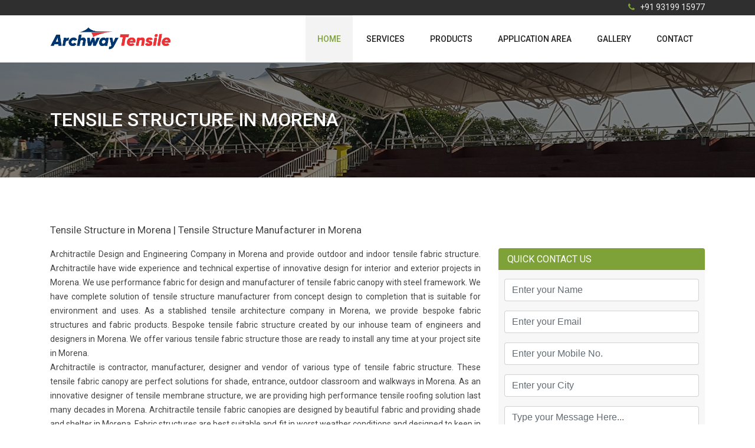

--- FILE ---
content_type: text/html; charset=UTF-8
request_url: https://www.tensile.co.in/tensile-structure-manufacturer-in-morena.html
body_size: 5438
content:
<html lang="zxx">
     <head>
        <title>Tensile Structure  in Morena | Tensile Structure Manufacturer in Morena</title>
        <meta name="Keywords" content="tensile structure  in Morena, tensile structure manufacturer in Morena, tensile structure Morena, walkway tensile structure in Morena, tensile structures manufacturers in Morena, tensile structures in Morena, tensile structures Morena, tensile structure company in Morena, tensile structure venders in Morena, tensile structure supplier in Morena, tensile structure sheds in Morena, tensile structure pool Morena, tensile structure in Morena installation, tensile structures in Morena, tensile structure contractor in Morena, tensile structure canopy manufacturers in Morena, tensile structure agency in Morena, tensile roofing vendors in Morena, tensile roofing tent manufacturer in Morena, tensile roofing system in Morena, tensile roofing manufacturer in Morena, tensile roofing in Morena, tensile roof Morena, tensile membrane structure in Morena, tensile gazebo in Morena, tensile carparking Morena, tensile car parking sheds in Morena, tensile car parking manufacturer in Morena, tensile architecture Morena, outdoor tensile structure Morena, modular tensile structure in Morena, manufacturers and dealers of tensile structures in Morena, gazebo tensile structure in Morena, ferrari tensile structure in Morena, entrance canopy tensile structure in Morena, conical tensile structure Morena, car parking tensile structure Morena, cable tensile structure building in Morena, auditorium tensile structure manufacturer in Morena, fabric stitching in Morena, tensile fabric clothing in Morena, tensile fabric canopy in Morena, tensile fabric roof Morena, tensile umbrella in Morena, tensile membrane structure in Morena, retractable roof in Morena, tensile roofing solutions in Morena, tensile awning canopy in Morena, tensile pagoda tent Morena, marque tent, exhibition tent Morena, food court tensile Morena, garden tensile structure Morena, house tensile structure Morena, tensile structure for lawn Morena, tensile structure for marriage hall Morena, tensile structure for pandal Morena, tensile" >
        <meta name="Description" content="architractile is leading contractor & manufacturer of  tensile structure  in Morena, tensile structure manufacturer in Morena, tensile structure Morena, walkway tensile structure in Morena, tensile structures manufacturers in Morena, tensile structures in Morena, tensile structures Morena, tensile structure company in Morena, tensile structure venders in Morena, tensile structure supplier in Morena, tensile structure sheds in Morena, tensile structure pool Morena, tensile structure in Morena installation, tensile structures in Morena, tensile structure contractor in Morena, tensile structure canopy manufacturers in Morena, tensile structure agency in Morena, tensile roofing vendors in Morena, tensile roofing tent manufacturer in Morena, tensile roofing system in Morena, tensile roofing manufacturer in Morena, tensile roofing in Morena, tensile roof Morena, tensile membrane structure in Morena, tensile gazebo in Morena, tensile carparking Morena, tensile car parking sheds in Morena, tensile car parking manufacturer in Morena, tensile architecture Morena, outdoor tensile structure Morena, modular tensile structure in Morena, manufacturers and dealers of tensile structures in Morena, gazebo tensile structure in Morena, ferrari tensile structure in Morena, entrance canopy tensile structure in Morena, conical tensile structure Morena, car parking tensile structure Morena, cable tensile structure building in Morena, auditorium tensile structure manufacturer in Morena, fabric stitching in Morena, tensile fabric clothing in Morena, tensile fabric canopy in Morena, tensile fabric roof Morena, tensile umbrella in Morena, tensile membrane structure in Morena, retractable roof in Morena, tensile roofing solutions in Morena, tensile awning canopy in Morena, tensile pagoda tent Morena, marque tent, exhibition tent Morena, food court tensile Morena, garden tensile structure Morena, house tensile structure Morena, tensile structure for lawn Morena, tensile structure for marriage hall Morena, tensile structure for pandal Morena and tensile structure for restaurant Morena." >
        <meta charset="utf-8">
<meta http-equiv="X-UA-Compatible" content="IE=edge">
<link href="/images/favicon.png" rel="icon">
<meta name="viewport" content="width=device-width, initial-scale=1">
<!-- Bootstrap CSS -->
<link rel="stylesheet" href="https://www.tensile.co.in/assets/css/bootstrap.min.css">
<!-- Font awesome CSS -->
<link rel="stylesheet" href="https://www.tensile.co.in/assets/css/font-awesome.min.css">
<!-- Animate CSS -->
<link rel="stylesheet" href="https://www.tensile.co.in/assets/css/animate.min.css">
<!-- OwlCarousel CSS -->
<link rel="stylesheet" href="https://www.tensile.co.in/assets/css/owl.carousel.css">
<!-- Magnific popup CSS -->
<link rel="stylesheet" href="https://www.tensile.co.in/assets/css/magnific-popup.css">
<!-- chat CSS -->
<link rel="stylesheet" href="https://www.tensile.co.in/assets/css/chat.css">
<!-- Slicknav CSS -->
<link rel="stylesheet" href="https://www.tensile.co.in/assets/css/slicknav.min.css">
<!-- Date picker CSS -->
<link rel="stylesheet" href="https://www.tensile.co.in/assets/css/bootstrap-datepicker.min.css">
<!-- Main CSS -->
<link rel="stylesheet" href="https://www.tensile.co.in/style.css">
<!-- Responsive CSS -->
<link rel="stylesheet" href="https://www.tensile.co.in/assets/css/responsive.css">
<!-- jQuery -->
<script src="https://www.tensile.co.in/assets/js/jquery-2.1.3.min.js"></script>

<!-- Remove this line after webmaster verification -->
<meta name="google-site-verification" content="xhBvIhJXxOnaoZKVZLa4g2JC3dAuCz4iUg2ZMu7sXpo" />

<!-- Global site tag (gtag.js) - Google Ads: 767833301 -->
<script async src="https://www.googletagmanager.com/gtag/js?id=AW-767833301"></script>
<script>
window.dataLayer = window.dataLayer || [];
function gtag(){dataLayer.push(arguments);}
gtag('js', new Date());
gtag('config', 'AW-767833301');
gtag('event', 'conversion', {'send_to': 'AW-767833301/DxDVCPSdu8QBENXpkO4C'});
</script>
        
<meta name="city" content="Gurgaon">
<meta name="state" content="Haryana">
<meta name="robots" content="all=index, follow">
<meta name="revisit-after" content="15 days">
<meta name="Copyright" content="2019 Tensile">
<meta name="distribution" content="Global">
<meta name="Robots" content="index, follow" />
<meta name="GOOGLEBOT" content="index,follow"/>
<meta name="YahooSeeker" content="index,follow"/>
<meta name="MSNBOT" content="index,follow"/>
<meta name="author" content="Insulating Mat" />
<meta name="distribution" content="Global" />
<meta name="revisit-after" content="1 week" />
<meta name="Company" content="Architractile"/>
<meta name="Rating" content="General"/>

<link rel="canonical" href="https://www.tensile.co.in/tensile-structure-manufacturer-in-morena.html">
<link rel="alternate" href="https://www.tensile.co.in/" hreflang="en-in" />
<link rel="alternate" href="https://www.tensile.co.in/" hreflang="en-us" />
<link rel="alternate" href="https://www.tensile.co.in/" hreflang="en-uk" />
<link rel="alternate" href="https://www.tensile.co.in/" hreflang="en-fr" />
<link rel="alternate" href="https://www.tensile.co.in/" hreflang="en-au" />
<link rel="alternate" href="https://www.tensile.co.in/" hreflang="en-ca" />    </head>
    <body>
       <div class="main-wrapper">
            <header>
    <!-- Header top area start -->
    <div class="header-top-area">
        <div class="container">
            <div class="row">
                <div class="col-12 col-lg-8">
                    <div class="top-contact">
                        
                    </div>   
                </div>
                <div class="col-12 col-lg-4 d-flex justify-content-center justify-content-lg-end">
                    <div class="top-contact">
                        <a href="tel:+919319915977"><i class="fa fa-phone"></i> +91 93199 15977</a>
                    </div>  
                </div>
            </div>
        </div>
    </div>
    <!-- Header top area End -->

    <!-- Header area start -->
    <div class="header-area">
        <div class="container"> 
            <!-- Site logo Start --> 
            <div class="logo">
                <a href="https://www.tensile.co.in/"><img src="https://www.tensile.co.in/images/logo.jpg" alt="Tensile Arch"/></a>
            </div>
            <!-- Site logo end -->
            <div class="mobile-menu-wrapper"></div>
            <!-- Main menu start -->
            <nav class="mainmenu">
                <ul id="navigation">
                    <li class="nav-active"><a href="https://www.tensile.co.in/">Home</a>
                    </li>
                    <li><a href="https://www.tensile.co.in/services.php">Services</a>
                    </li>
                    <li><a href="https://www.tensile.co.in/product.php">Products</a>
                        <ul>
                            <li><a href="https://www.tensile.co.in/product/tensile-structure.html">Tensile Structure</a></li><li><a href="https://www.tensile.co.in/product/retractable-tensile-roof.html">Retractable Tensile Roof</a></li><li><a href="https://www.tensile.co.in/product/tensile-car-parking-structure.html">Tensile Car Parking</a></li><li><a href="https://www.tensile.co.in/product/swimming-pool-tensile-structure.html">Swimming Pool Tensile Structure</a></li><li><a href="https://www.tensile.co.in/product/tensile-fabric-canopy.html">Tensile Fabric Canopy</a></li><li><a href="https://www.tensile.co.in/product/gazebo-tensile-structure.html">Tensile Gazebo</a></li><li><a href="https://www.tensile.co.in/product/tensile-umbrella-structure.html">Tensile Umbrella</a></li>                        </ul>
                    </li>
                    <li><a href="https://www.tensile.co.in/application.php">Application Area</a>
                        <ul>
                            <li><a href="https://www.tensile.co.in/application/events-and-exhibitions.html">Events & Exhibitions</a></li><li><a href="https://www.tensile.co.in/application/restaurants-and-cafes.html">Restaurants & Cafes</a></li><li><a href="https://www.tensile.co.in/application/car-parking-shades.html">Car Parking Shades</a></li><li><a href="https://www.tensile.co.in/application/wedding-and-parties.html">Weddings & Parties</a></li><li><a href="https://www.tensile.co.in/application/toll-plaza.html">Toll Plaza</a></li><li><a href="https://www.tensile.co.in/application/custom-shades.html">Custom Shades</a></li><li><a href="https://www.tensile.co.in/application/swimming-pool-area-covering.html">Swimming Pool Area Covering</a></li><li><a href="https://www.tensile.co.in/application/architectural-umbrellas.html">Architectural Umbrellas</a></li><li><a href="https://www.tensile.co.in/application/resort-tent.html">Resort Tent</a></li><li><a href="https://www.tensile.co.in/application/garden-shade.html">Garden Shade</a></li><li><a href="https://www.tensile.co.in/application/covered-walkways.html">Covered Walkways</a></li><li><a href="https://www.tensile.co.in/application/live-in-tents.html">Live-In Tents</a></li>                        </ul>
                    </li>
                    <li><a href="https://www.tensile.co.in/gallery.php">Gallery</a></li>
<!--                    <li><a href="https://www.tensile.co.in/blog.php">Blog</a></li>-->
                    <li><a href="https://www.tensile.co.in/contact.php">Contact</a></li>
                </ul>
            </nav>
        </div>
    </div>
</header> 
            <div class="wshipping-content-block wshipping-breadcroumb inner-bg-1">
                <div class="container">
                    <div class="row">
                        <div class="col-12 col-lg-7">
                            <h1>Tensile structure in Morena</h1>
                        </div>
                    </div>
                </div>
            </div>
            <div class="wshipping-content-block">
                <div class="container">
                    <div class="row" id="left">
                        <div class="col-12 col-lg-8">
                            <div class="right-block">
                                <h2 style="font-size: 17px;">Tensile Structure  in Morena | Tensile Structure Manufacturer in Morena</h2>
                                <p class="text-justify">Architractile Design and Engineering Company in Morena and provide outdoor and indoor tensile fabric structure. Architractile have wide experience and technical expertise of innovative design for interior and exterior projects in Morena. We use performance fabric for design and manufacturer of tensile fabric canopy with steel framework. We have complete solution of tensile structure manufacturer from concept design to completion that is suitable for environment and uses. As a stablished tensile architecture company in Morena, we provide bespoke fabric structures and fabric products. Bespoke tensile fabric structure created by our inhouse team of engineers and designers in Morena. We offer various tensile fabric structure those are ready to install any time at your project site in Morena.  <br/>Architractile is contractor, manufacturer, designer and vendor of various type of tensile fabric structure. These tensile fabric canopy are perfect solutions for shade, entrance, outdoor classroom and walkways in Morena. As an innovative designer of tensile membrane structure, we are providing high performance tensile roofing solution last many decades in Morena. Architractile tensile fabric canopies are designed by beautiful fabric and providing shade and shelter in Morena. Fabric structures are best suitable and fit in worst weather conditions and designed to keep in mind attention of small points. Architractile canopy membrane design are stunning that enhance the beauty of roof, balcony, outdoor, garden, indoor an outdoor spaces. Architractile design cost and price is reasonable and attractive. Our tensile fabric structure range in categorised in tensile pagoda, tensile barrel, tensile conic and tensile hyper structures in Morena. <br/>As a leading contractor, manufacturer and suppliers of fabric architecture and cable net structure in Morena, we offer specialist design, manufacturing and maintenance services for temporary and permanent tensile structures. Architractile products portfolio includes architectural fabric, fabric facades or fabric cladding solutions, retractable fabric roof or solar shading, fabric canopies, creative tensile solutions and temporary building solutions. Tensile structure is use in various application in Morena like as tensile structure for car parking, tensile structure for food court, tensile structure for garden, tensile structure for house, tensile structure for lawn, tensile structure for marriage hall, tensile structure for pandal, tensile structure for restaurant, tensile structure for roof and tensile structure for terrace. <br/>Architractile is manufacturer of various design of tensile fabric structure such as Canopy membrane, Awning Structure, tensile facades, retractable roof, car parking shades,  tensile pool enclosure, tensile fabric canopy, tensile gazebo, tensile umbrella, pagoda tent, pergola, shade sail, folding shade, Tensile Pagoda Tent, Marque Tent, Exhibition Tent and tensile fabric ceiling. Tensile structure use in various applications in Morena like as event and exhibitions, restaurant and cafes, parking places, wedding and parties, toll plaza, custom shade, swimming pool covering, Architractile umbrellas, resort tent, garden shades, covered walkways, live in tents and many more. <br/>Architractile design, manufacturer and build tensile fabric architectural structure in Morena for building tensile structure to fabric canopy. Tensile architects used tensile membrane structure in various application for stunning look in roof and facades as well as enhance environmental performance of your building. Tensile structures mostly used in stadium roof, walkways covering, stages, entrance, playground canopies, temporary structure and more. Tensile fabric canopies are engineered tensile fabric structure and it is fully engineered, 10 year warranty, easy specification, colour choice, design and planning advice and more. <br/>Architractile tensile membrane canopy are various style, colour and design. We have shade sail type of canopies those are simple, elegant and highly versatile and used for cover small and large areas like as shelter home, play shade, point of sale, covered seating areas, link walkways,  education space, playground protection and more. A permanent umbrella canopy is a unique design and used in cafe seating, outdoor shelter, covered retails space and event canopy. We are stage canopy manufacturer and called them dramatic performance canopies  used in stage and performance canopy and amphitheatre. <br/>We have experience and expertise of tensile canopy manufacturing and design of walkway cover canopy and outdoor canopy for large space and used in covering of class room covering, large outdoor shelter, retail outlet, covered seating, cafe seating, restaurant and cafe shelter, car park, market cover, playground protection and point of sale. </p>
                                
                            </div>
                        </div>
                        <div class="col-12 col-lg-4">
                            <div class="address" id="contactUs">
                                <h3>Quick contact us</h3>
                                <div class="address-block">
                                    <form  action="/send_mail.php" method="post">
                                        <div class="form-group">
                                            <input name="name" type="text" class="form-control input-sm" placeholder="Enter your Name" required>
                                        </div>
                                        <div class="form-group">
                                            <input name="email" type="email" class="form-control input-sm" placeholder="Enter your Email" required>
                                        </div>
                                        <div class="form-group">
                                            <input name="contact" type="tel" class="form-control input-sm" placeholder="Enter your Mobile No." required>
                                        </div>
                                        <div class="form-group">
                                            <input name="city" type="text" class="form-control input-sm" placeholder="Enter your City" required>
                                        </div>
                                        <div class="form-group">
                                            <textarea value="Message" name="msg" class="form-control input-sm" rows="4" placeholder="Type your Message Here..." required=""></textarea>
                                        </div>
                                        <input name="subject" type="hidden" class="form-control input-sm" value="Tensile" required>
                                        <input name="rurl" type="hidden" class="form-control input-sm" value="https://www.tensile.co.in/tensile-structure-manufacturer-in-morena.html" required>
                                        <button type="submit" value="SEND" name="send_mail" class="button">Send message</button>
                                    </form>
                                </div>
                            </div>
                        </div>
                    </div>
                    
                </div>
            </div>
        <footer class="site-footer">
                <!-- Footer Top start -->
                <div class="footer-top-area wow fadeInUp">
                    <div class="container">
                        <div class="row">
                            <div class="col-12 col-md-6 col-lg-3">
                                <div class="footer-wiz">
                                    <h3 class="footer-wiz-title">About Us</h3>
                                    <p>Architractile is design and manufacturer of tensile fabric structure in India last 10 years.</p>
                                    
                                </div>
                                <div class="top-social bottom-social">
                                    <a href="#"><i class="fa fa-facebook"></i></a>
                                    <a href="#"><i class="fa fa-twitter"></i></a>
                                    <a href="#"><i class="fa fa-youtube"></i></a>
                                    <a href="#"><i class="fa fa-rss"></i></a>
                                </div>
                            </div>
                            <div class="col-12 col-md-6 col-lg-3">
                                <div class="footer-wiz footer-menu">
                                    <h3 class="footer-wiz-title">Quick Links</h3>
                                    <ul>
                                        <li><a href="https://www.tensile.co.in/">Home</a></li>
                                        <li><a href="https://www.tensile.co.in/application.php">Application Area</a></li>
                                        <li><a href="https://www.tensile.co.in/services.php">Our Services</a></li>
                                        <li><a href="https://www.tensile.co.in/gallery.php">Gallery</a></li>
                                        <li><a href="https://www.tensile.co.in/blog.php">Blog</a></li>
                                        <li><a href="https://www.tensile.co.in/contact.php">Contact Us</a></li>
                                    </ul>
                                </div>
                            </div>
                            <div class="col-12 col-md-6 col-lg-3">
                                <div class="footer-wiz footer-menu">
                                    <h3 class="footer-wiz-title">Our Products</h3>
                                    <ul>
                                        <li><a href="https://www.tensile.co.in/product/tensile-structures.html">Tensile Structures</a></li><li><a href="https://www.tensile.co.in/product/awing-and-canopy.html">Awing and Canopy</a></li><li><a href="https://www.tensile.co.in/product/tensile-facades.html">Tensile Facades</a></li><li><a href="https://www.tensile.co.in/product/retractable-structures.html">Retractable Structures</a></li><li><a href="https://www.tensile.co.in/product/Polycarbonate Sheet.html">Polycarbonate Sheet</a></li><li><a href="https://www.tensile.co.in/product/outdoor-furniture.html">Outdoor Furniture</a></li>                                    </ul>
                                </div> 
                            </div>
                            <div class="col-12 col-md-6 col-lg-3">
                                <div class="footer-wiz">                                    
                                    <h3 class="footer-wiz-title">Get in Touch</h3>
                                    <ul class="open-hours">
                                        <li><span><i class="fa fa-phone"></i></span> <span class="text-right">+91 93199 15977</span></li>
                                        <li><span><i class="fa fa-envelope"></i></span> <span class="text-right">info@archwaytensile.com</span></li>
                                    </ul>
                                </div>
                            </div>
                        </div>
                    </div>
                </div>
                <!-- footer top end -->

                <!-- copyright start -->
                <div class="footer-bottom-area">
                    <div class="container">
                        <div class="row">
                            <div class="col-12 col-lg-6">Copyright © 2019 <span>Tensile Arch</span>. All Rights Reserved</div>
                        </div>
                    </div>     
                </div>
                <!-- copyright end -->
            </footer> 

<!-- Start scroll top -->
        <div class="scrollup"><i class="fa fa-angle-up"></i></div>
        <!-- End scroll top -->

        <!-- Tether JS -->
        <script src="https://www.tensile.co.in/assets/js/tether.min.js"></script>
        <!-- Popper JS -->
        <script src="https://www.tensile.co.in/assets/js/popper.min.js"></script>
        <!-- Bootstrap JS -->
        <script src="https://www.tensile.co.in/assets/js/bootstrap.min.js"></script>
        <!-- Bootstrap datepicker -->
        <script src="https://www.tensile.co.in/assets/js/bootstrap-datepicker.min.js"></script>
        <!-- OwlCarousel JS -->
        <script src="https://www.tensile.co.in/assets/js/owl.carousel.min.js"></script>
        <!-- Magnific Popup JS -->
        <script src="https://www.tensile.co.in/assets/js/jquery.magnific-popup.min.js"></script>
        <!-- Gallery Filter -->
        <script src="https://www.tensile.co.in/assets/js/jquery.mixitup.min.js"></script>
        <!-- WOW JS -->
        <script src="https://www.tensile.co.in/assets/js/wow-1.3.0.min.js"></script>
        <!-- Step Form with validate -->
        <script src="https://www.tensile.co.in/assets/js/jquery.validate.js"></script>
        <script src="https://www.tensile.co.in/assets/js/form-step.js"></script>
        <!-- Chat JS -->
        <script src="https://www.tensile.co.in/assets/js/chat.js"></script>
        <!-- Coming Soon JS -->
        <script src="https://www.tensile.co.in/assets/js/coming-soon.js"></script>
        <!-- SlickNav JS -->
        <script src="https://www.tensile.co.in/assets/js/jquery.slicknav.min.js"></script>
        <!-- Active JS -->
        <script src="https://www.tensile.co.in/assets/js/active.js"></script>
        <script>
            $(document).ready(function() {
                setTimeout(() => {
                    var length = $('#left').height() + $('#left').offset().top - 430;
                    $(window).scroll(function () {
                        var scroll = $(this).scrollTop();
                        if (scroll < $('#left').offset().top) {
                            $('#contactUs').css({
                                'position': 'absolute',
                                'top': '0',
                                'right': '0'
                            });
                        } else if (scroll > length) {
                            $('#contactUs').css({
                                'position': 'absolute',
                                'bottom': '0',
                                'right': '0',
                                'top': 'auto'
                            });
                        } else {
                            $('#contactUs').css({
                                'position': 'absolute',
                                'right': '0',
                                'left': '20px',
                                'top': scroll - $('#left').offset().top + 'px'
                            });
                        }
                    })
                }, 1000);
            });
        </script>
    </body>
</html>


--- FILE ---
content_type: text/css
request_url: https://www.tensile.co.in/assets/css/chat.css
body_size: 2441
content:
.fabs {
	bottom: 0;
	position: fixed;
	margin: 1em;
	right: 0;
	z-index: 998;
}
.fab {
	display: block;
	width: 56px;
	height: 56px;
	border-radius: 50%;
	text-align: center;
	color: #fff !important;
	margin: 0 auto;
	box-shadow: 0 0 4px rgba(0, 0, 0, .14), 0 4px 8px rgba(0, 0, 0, .28);
	cursor: pointer;
	-webkit-transition: all .1s ease-out;
	transition: all .1s ease-out;
	position: relative;
	z-index: 998;
	overflow: hidden;
	background: #eb0028;
}
.fab > i {
	font-size: 2em;
	line-height: 55px;
	-webkit-transition: all .2s ease-out;
	-webkit-transition: all .2s ease-in-out;
	transition: all .2s ease-in-out;
}
.fab:not(:last-child) {
	width: 0;
	height: 0;
	margin: 20px auto 0;
	opacity: 0;
	visibility: hidden;
	line-height: 40px;
}
.fab:not(:last-child) > i {
	font-size: 1.4em;
	line-height: 40px;
}
.fab:not(:last-child).is-visible {
	width: 40px;
	height: 40px;
	margin: 15px auto 10;
	opacity: 1;
	visibility: visible;
}
.fab:nth-last-child(1) {
	-webkit-transition-delay: 25ms;
	transition-delay: 25ms;
}
.fab:not(:last-child):nth-last-child(2) {
	-webkit-transition-delay: 20ms;
	transition-delay: 20ms;
}
.fab:not(:last-child):nth-last-child(3) {
	-webkit-transition-delay: 40ms;
	transition-delay: 40ms;
}
.fab:not(:last-child):nth-last-child(4) {
	-webkit-transition-delay: 60ms;
	transition-delay: 60ms;
}
.fab:not(:last-child):nth-last-child(5) {
	-webkit-transition-delay: 80ms;
	transition-delay: 80ms;
}
.fab:last-child:active, .fab:last-child:focus, .fab:last-child:hover {
	box-shadow: 0 0 6px rgba(0, 0, 0, .16), 0 6px 12px rgba(0, 0, 0, .32);
}
/*Chatbox*/

.chat {
	position: fixed;
	right: 85px;
	bottom: 20px;
	width: 400px;
	font-size: 12px;
	line-height: 22px;
	font-family: 'Roboto';
	font-weight: 500;
	-webkit-font-smoothing: antialiased;
	font-smoothing: antialiased;
	opacity: 0;
	z-index: -100;
	visibility:hidden;
	box-shadow: 1px 1px 100px 2px rgba(0, 0, 0, 0.22);
	border-radius: 10px;
	-webkit-transition: all .2s ease-out;
	-webkit-transition: all .2s ease-in-out;
	transition: all .2s ease-in-out;
	background-color: #fff;
}
.chat_fullscreen {
	position: fixed;
	right: 0px;
	bottom: 0px;
	top: 0px;
}
.chat_header {
	/* margin: 10px; */
	font-size: 13px;
	font-family: 'Roboto';
	font-weight: 500;
	color: #fff;
	height: 55px;
	background: #eb0028;
	border-top-left-radius: 10px;
	border-top-right-radius: 10px;
	padding-top: 8px;
}
.chat_header2 {
	/* margin: 10px; */
	border-top-left-radius: 0px;
	border-top-right-radius: 0px;
}
.chat_header .span {
	float: right;
}
.chat_fullscreen_loader {
	display: none;
	float: right;
	cursor: pointer;
	/* margin: 10px; */
	font-size: 18px;
	opacity: 0.8;
	/* padding: 20px; */
	margin: -10px 10px;
}
.chat.is-visible {
	opacity: 1;
	z-index: 2;
	visibility:visible;
	-webkit-animation: zoomIn .2s cubic-bezier(.42, 0, .58, 1);
	animation: zoomIn .2s cubic-bezier(.42, 0, .58, 1);
}
.is-hide {
	opacity: 0
}
.chat_option {
	float: left;
	font-size: 15px;
	list-style: none;
	position: relative;
	height: 100%;
	width: 100%;
	text-align: relative;
	margin-right: 10px;
	letter-spacing: 0.5px;
	font-weight: 400
}
.chat_option img {
	border-radius: 50%;
	width: 55px;
	float: left;
	margin: -30px 20px 10px 20px;
	border: 4px solid rgba(0, 0, 0, 0.21);
}
.change_img img {
	width: 35px;
	margin: 0px 20px 0px 20px;
}
.chat_option .agent {
	font-size: 12px;
	font-weight: 300;
}
.chat_option .online {
	opacity: 0.6;
	font-size: 11px;
	font-weight: 300;
	color:#fff;
}
.chat_color {
	display: block;
	width: 20px;
	height: 20px;
	border-radius: 50%;
	margin: 10px;
	float: left;
}
.chat_body {
	background: #fff;
	width: 100%;
	display: inline-block;
	text-align: center;
	overflow-y: auto;
}
#chat_body {
	height: 450px;
}
.chat_login p, .chat_body li, .chat_login a {
	-webkit-animation: zoomIn .5s cubic-bezier(.42, 0, .58, 1);
	animation: zoomIn .5s cubic-bezier(.42, 0, .58, 1);
}
.chat_body p {
	padding: 20px;
	color: #888
}
.chat_body a {
	width: 10%;
	text-align: center;
	border: none;
	box-shadow: none;
	line-height: 40px;
	font-size: 15px;
}
.chat_field {
	position: relative;
	margin: 5px 0 5px 0;
	width: 50%;
	font-family: 'Roboto';
	font-size: 12px;
	line-height: 30px;
	font-weight: 500;
	color: #4b4b4b;
	-webkit-font-smoothing: antialiased;
	font-smoothing: antialiased;
	border: none;
	outline: none;
	display: inline-block;
}
.chat_field.chat_message {
	height: 30px;
	resize: none;
	font-size: 13px;
	font-weight: 400;
}
.chat_category {
	text-align: left;
}
.chat_category {
	margin: 20px;
	background: rgba(0, 0, 0, 0.03);
	padding: 10px;
}
.chat_category ul li {
	width: 80%;
	height: 30px;
	background: #fff;
	padding: 10px;
	box-shadow: 0 4px 8px rgba(0, 0, 0, 0.1);
	margin-bottom: 10px;
	border-radius: 3px;
	border: 1px solid #e0e0e0;
	font-size: 13px;
	cursor: pointer;
	line-height: 30px;
	color: #888;
	text-align: center;
}
.chat_category li:hover {
	background: #83c76d;
	color: #fff;
}
.chat_category li.active {
	background: #83c76d;
	color: #fff;
}
.tags {
	margin: 20px;
	bottom: 0px;
	display: block;
	width: 120%
}
.tags li {
	padding: 5px 10px;
	border-radius: 40px;
	border: 1px solid rgb(3, 117, 208);
	margin: 5px;
	display: inline-block;
	color: rgb(3, 117, 208);
	cursor: pointer;
}
.fab_field {
	width: 100%;
	display: inline-block;
	text-align: center;
	background: #fff;
	border-top: 1px solid #eee;
	border-bottom-right-radius: 10px;
	border-bottom-left-radius: 10px;
}
.fab_field2 {
	bottom: 0px;
	position: absolute;
	border-bottom-right-radius: 0px;
	border-bottom-left-radius: 0px;
	z-index: 999;
}
.fab_field a {
	display: inline-block;
	text-align: center;
}
#fab_camera {
	float: left;
	background: rgba(0, 0, 0, 0);
}
#fab_send {
	float: right;
	background: rgba(0, 0, 0, 0);
}
.fab_field .fab {
	width: 35px;
	height: 35px;
	box-shadow: none;
	margin: 5px;
}
.fab_field .fab>i {
	font-size: 1.6em;
	line-height: 35px;
	color: #bbb;
}
.fab_field .fab>i:hover {
	color: #42a5f5;
}
.chat_conversion {
}
.chat_converse {
	position: relative;
	background: #fff;
	margin: 6px 0 0px 0;
	height: 200px;
	min-height: 0;
	font-size: 12px;
	line-height: 18px;
	overflow-y: auto;
	width: 100%;
	float: right;
	padding-bottom: 100px;
}
.chat_converse2 {
	height: 100%;
	max-height: 800px
}
.chat_list {
	opacity: 0;
	visibility: hidden;
	height: 0;
}
.chat_list .chat_list_item {
	opacity: 0;
	visibility: hidden;
}
.chat .chat_converse .chat_msg_item {
	position: relative;
	margin: 8px 0 15px 0;
	padding: 8px 10px;
	max-width: 60%;
	display: block;
	word-wrap: break-word;
	border-radius: 3px;
	-webkit-animation: zoomIn .5s cubic-bezier(.42, 0, .58, 1);
	animation: zoomIn .5s cubic-bezier(.42, 0, .58, 1);
	clear: both;
	z-index: 999;
}
.chat .status {
	margin: 45px -50px 0 0;
	float: right;
	font-size: 11px;
	opacity: 0.3;
}
.chat .status2 {
	margin: -10px 20px 0 0;
	float: right;
	display: block;
	font-size: 11px;
	opacity: 0.3;
}
.chat .chat_converse .chat_msg_item .chat_avatar {
	position: absolute;
	top: 0;
	display:inline-block;
}
.chat .chat_converse .chat_msg_item.chat_msg_item_admin .chat_avatar {
	left: -52px;
	background: rgba(0, 0, 0, 0.03);
}
.chat .chat_converse .chat_msg_item.chat_msg_item_user .chat_avatar {
	right: -52px;
	background: rgba(0, 0, 0, 0.6);
}
.chat .chat_converse .chat_msg_item .chat_avatar, .chat_avatar img {
	width: 40px;
	height: 40px;
	text-align: center;
	border-radius: 50%;
}
.chat .chat_converse .chat_msg_item.chat_msg_item_admin {
	margin-left: 60px;
	float: left;
	background: rgba(0, 0, 0, 0.03);
	color: #666;
}
.chat .chat_converse .chat_msg_item.chat_msg_item_user {
	margin-right: 20px;
	float: right;
	background: #eb0028;
	color: #fff;
}
.chat .chat_converse .chat_msg_item.chat_msg_item_admin:before {
	content: '';
	position: absolute;
	top: 15px;
	left: -12px;
	z-index: 998;
	border: 6px solid transparent;
	border-right-color: rgba(255, 255, 255, .4);
}
.chat_form .get-notified label {
	color: #077ad6;
	font-weight: 600;
	font-size: 11px;
}
.chat input {
	position: relative;
	width: 90%;
	font-family: 'Roboto';
	font-size: 12px;
	line-height: 20px;
	font-weight: 500;
	color: #4b4b4b;
	-webkit-font-smoothing: antialiased;
	font-smoothing: antialiased;
	outline: none;
	background: #fff;
	display: inline-block;
	resize: none;
	padding: 5px;
	border-radius: 3px;
}
.chat_form .get-notified input {
	margin: 2px 0 0 0;
	border: 1px solid #83c76d;
}
.chat_form .get-notified i {
	background: #83c76d;
	width: 30px;
	height: 32px;
	font-size: 18px;
	color: #fff;
	line-height: 30px;
	font-weight: 600;
	text-align: center;
	margin: 2px 0 0 -30px;
	position: absolute;
	border-radius: 3px;
}
.chat_form .message_form {
	margin: 10px 0 0 0;
}
.chat_form .message_form input {
	margin: 5px 0 5px 0;
	border: 1px solid #e0e0e0;
}
.chat_form .message_form textarea {
	margin: 5px 0 5px 0;
	border: 1px solid #e0e0e0;
	position: relative;
	width: 90%;
	font-family: 'Roboto';
	font-size: 12px;
	line-height: 20px;
	font-weight: 500;
	color: #4b4b4b;
	-webkit-font-smoothing: antialiased;
	font-smoothing: antialiased;
	outline: none;
	background: #fff;
	display: inline-block;
	resize: none;
	padding: 5px;
	border-radius: 3px;
}
strong.chat_time {
	padding: 0 1px 1px 0;
	font-weight: 500;
	font-size: 8px;
	display: block;
}

/*Chatbox scrollbar*/

::-webkit-scrollbar {
 width: 6px;
}

::-webkit-scrollbar-track {
 border-radius: 0;
}

::-webkit-scrollbar-thumb {
 margin: 2px;
 border-radius: 10px;
 background: rgba(0, 0, 0, 0.2);
}
/*Element state*/

.is-active {
	-webkit-transform: rotate(180deg);
	transform: rotate(180deg);
	-webkit-transition: all 1s ease-in-out;
	transition: all 1s ease-in-out;
}
.is-float {
	box-shadow: 0 0 6px rgba(0, 0, 0, .16), 0 6px 12px rgba(0, 0, 0, .32);
}
.is-loading {
	display: block;
	-webkit-animation: load 1s cubic-bezier(0, .99, 1, 0.6) infinite;
	animation: load 1s cubic-bezier(0, .99, 1, 0.6) infinite;
}
/*Animation*/

@-webkit-keyframes zoomIn {
 0% {
 -webkit-transform: scale(0);
 transform: scale(0);
 opacity: 0.0;
}
 100% {
 -webkit-transform: scale(1);
 transform: scale(1);
 opacity: 1;
}
}
 @keyframes zoomIn {
 0% {
 -webkit-transform: scale(0);
 transform: scale(0);
 opacity: 0.0;
}
 100% {
 -webkit-transform: scale(1);
 transform: scale(1);
 opacity: 1;
}
}
 @-webkit-keyframes load {
 0% {
 -webkit-transform: scale(0);
 transform: scale(0);
 opacity: 0.0;
}
 50% {
 -webkit-transform: scale(1.5);
 transform: scale(1.5);
 opacity: 1;
}
 100% {
 -webkit-transform: scale(1);
 transform: scale(1);
 opacity: 0;
}
}
 @keyframes load {
 0% {
 -webkit-transform: scale(0);
 transform: scale(0);
 opacity: 0.0;
}
 50% {
 -webkit-transform: scale(1.5);
 transform: scale(1.5);
 opacity: 1;
}
 100% {
 -webkit-transform: scale(1);
 transform: scale(1);
 opacity: 0;
}
}

/* SMARTPHONES PORTRAIT */

@media only screen and (min-width: 300px) {
.chat {
	width: 250px;
}
}

/* SMARTPHONES LANDSCAPE */

@media only screen and (min-width: 480px) {
.chat {
	width: 300px;
}
.chat_field {
	width: 65%;
}
}

/* TABLETS PORTRAIT */

@media only screen and (min-width: 768px) {
.chat {
	width: 300px;
}
.chat_field {
	width: 65%;
}
}

/* TABLET LANDSCAPE / DESKTOP */

@media only screen and (min-width: 1024px) {
.chat {
	width: 300px;
}
.chat_field {
	width: 65%;
}
}
/*Color Options*/


--- FILE ---
content_type: text/css
request_url: https://www.tensile.co.in/style.css
body_size: 14413
content:
@charset "utf-8";

/*-------------- Google Font ------------------*/

@import url('https://fonts.googleapis.com/css?family=Roboto:300,300i,400,400i,500,500i,700,700i,900,900i');
/*-------------- Defalts Css ------------------*/

body {
	font-family: 'Roboto', sans-serif;
	font-size: 14px;
	line-height: 24px;
	color: #444444;
}
body.box-style {
	background: url(assets/images/body-bg.png) repeat left top #fff;
}
body.box-style .main-wrapper {
	margin: 0 auto;
	max-width: 1170px;
	box-shadow: 0px 0px 15px 2px rgba(100,100,100,0.9);
	background-color: #fff;
}
a {
	outline: none;
        color: #2f2f2f;
}
a:hover{
    color: #7ea238;
    text-decoration: none;
}
a, .logo, .scrollup,  header,  header.sticky,  .header-area, .header-top-area, .mainmenu, .mainmenu ul li ul, .header-search-bar, .header-search-bar .search-box, .wshipping-button, .homepage-slides .owl-nav div, .readmore-btn i.fa, header.sticky .header-top-area, .location_map:before, .location_map i.fa, .owl-nav div, .service-icon .fa, .latest-gallery i.fa, .latest-gallery:after, .team-figure, .team-block:hover .team-figure, .btn, .footer-menu ul li, .language ul li ul li:hover a {
	-webkit-transition: all 0.3s ease 0s;
	transition: all 0.3s ease 0s;
}
img {
	max-width: 100%;
}
h1 {
	font-size: 42px;
}
h2 {
	font-size: 32px;
	font-weight: 400;
}
h3 {
	font-size: 24px;
	font-weight: 400;
}
h4 {
	font-size: 18px;
}
h5 {
	font-size: 16px;
}
h6 {
	font-size: 14px;
}
h2.heading2-border, h3.heading3-border, h4.heading4-border {
	position: relative;
	padding-bottom: 12px;
	margin-top: 0px;
	margin-bottom: 30px;
}
h2.heading2-border {
	font-weight: 500;
}
h3.heading3-border {
	font-weight: 400;
}
h4.heading4-border {
	font-weight: 400;
}
h2.heading2-border:before, h3.heading3-border:before, h4.heading4-border:before {
	position: absolute;
	left: 0px;
	bottom: 0px;
	width: 20px;
	height: 2px;
	background-color: #7ea238;
	content: "";
}
h2.heading2-border:after, h3.heading3-border:after, h4.heading4-border:after {
	position: absolute;
	left: 30px;
	bottom: 0px;
	width: 90px;
	height: 2px;
	background-color: #7ea238;
	content: "";
}
/*-------------- important Css ------------------*/

.pt0 {
	padding-top: 0px !important;
}
.pt40 {
	padding-top: 40px !important;
}
.pb40 {
	padding-bottom: 40px !important;
}
.pb65 {
	padding-bottom: 65px !important;
}
.mt0 {
	margin-top: 0px !important;
}
.mt40 {
	margin-top: 40px !important;
}
.mt60 {
	margin-top: 60px !important;
}
.mb35 {
	margin-bottom: 35px !important;
}
.mb0 {
	margin-bottom: 0px !important;
}
.mb15 {
	margin-bottom: 15px !important;
}
.bgnone {
	background: none !important;
}
.ml20 {
	margin-left: 20px !important;
}
.mt20 {
	margin-top: 20px !important;
}
.space40 {
	height: 40px;
}
.space60 {
	height: 60px;
}
.separetor {
	height: 1px;
	background-color: #d6d6d6;
	margin: 15px 0px;
}
a#skiptocontent, a#skiptocontent:hover, a#skiptocontent:visited {
	position: absolute;
	top: -500;
	width: 1px;
	height: 1px;
	overflow: hidden;
	color: #7ea238;
}
a#skiptocontent:active, a#skiptocontent:focus {
	position: static;
	width: auto;
	height: auto;
}
/*-------------- Background Css ------------------*/

.slide-bg-1 {
	background-image: url(images/1.jpg);
}
.slide-bg-2 {
	background-image: url(images/3.jpg);
}
.slide-bg-3 {
	background-image: url(images/2.JPG);
}
.slide-bg-4 {
	background-image: url(images/4.jpg);
}
.service-bg-1 {
	background-image: url(assets/images/service-bg-1.jpg)
}
.service-bg-2 {
	background-image: url(assets/images/service-bg-2.jpg)
}
.service-bg-3 {
	background-image: url(assets/images/service-bg-3.jpg)
}
.home-quote {
	background-image: url(images/bg.jpg);
}
.provided-block {
	background-image: url(assets/images/we-provide-bg.jpg);
}
.testimonial-style2 {
	background-image: url(assets/images/we-provide-bg.jpg);
}
.get-quote {
	background-image: url(assets/images/get-quote-bg2.jpg);
}
.blog-bg-1 {
	background-image: url(assets/images/service-bg-1.jpg)
}
.blog-bg-2 {
	background-image: url(assets/images/blog-bg-2.jpg)
}
.blog-bg-3 {
	background-image: url(assets/images/blog-bg-3.jpg)
}
.related-blog-bg-1 {
	background-image: url(assets/images/air-single-gallery3.jpg)
}
.related-blog-bg-2 {
	background-image: url(assets/images/air-single-gallery1.jpg)
}
.counter-section {
	background-image: url(assets/images/counter-section-bg.jpg)
}
.inner-bg-1 {
	background-image: url(images/inner-banner.jpg);
}
.testimonial-img-bg {
	background-image: url(assets/images/testimonial.jpg);
}
.blog-image-1 {
	background-image: url(assets/images/blog-image-1.jpg);
}
.blog-image-2 {
	background-image: url(assets/images/blog-image-2.jpg);
}
.blog-image-3 {
	background-image: url(assets/images/blog-image-3.jpg);
}
.blog-image-4 {
	background-image: url(assets/images/blog-image-4.jpg);
}
.blog-image-5 {
	background-image: url(assets/images/blog-image-5.jpg);
}
.blog-image-6 {
	background-image: url(assets/images/blog-image-6.jpg);
}
.blog-image-7 {
	background-image: url(assets/images/blog-image-7.jpg);
}
.blog-image-8 {
	background-image: url(assets/images/blog-image-8.jpg);
}
.community-bg-1 {
	background-image: url(assets/images/Coconut-Shells.jpg);
}
.community-bg-2 {
	background-image: url(assets/images/jute-fiber.jpg);
}
.community-bg-3 {
	background-image: url(assets/images/prawn.jpg);
}
.community-bg-4 {
	background-image: url(assets/images/fruits.jpg);
}
/*-------------- Preloader Css ------------------*/

.wshipping-site-preloader-wrapper {
	position: fixed;
	left: 0px;
	top: 0px;
	width: 100%;
	height: 100%;
	z-index: 9999;
	background: #ff000a;
}
.wshipping-site-preloader-wrapper .spinner {
	position: absolute;
	left: 50%;
	top: 50%;
	margin: 0px;
	margin-top: -20px;
	margin-left: -20px;
}
.spinner {
	width: 40px;
	height: 40px;
	position: relative;
	margin: 100px auto;
}
.double-bounce1, .double-bounce2 {
	width: 100%;
	height: 100%;
	border-radius: 50%;
	background-color: #333;
	opacity: 0.6;
	position: absolute;
	top: 0;
	left: 0;
	-webkit-animation: sk-bounce 2.0s infinite ease-in-out;
	animation: sk-bounce 2.0s infinite ease-in-out;
}
.double-bounce2 {
	-webkit-animation-delay: -1.0s;
	animation-delay: -1.0s;
}
 @-webkit-keyframes sk-bounce {
 0%, 100% {
 transform: scale(0.0);
 -webkit-transform: scale(0.0)
}
 50% {
 transform: scale(0.0);
 -webkit-transform: scale(1.0)
}
}
 @keyframes sk-bounce {
 0%, 100% {
 transform: scale(0.0);
 -webkit-transform: scale(0.0);
}
50% {
 transform: scale(1.0);
 -webkit-transform: scale(1.0);
}
}
/*-------------- Scroll Top Css ------------------*/

.scrollup {
	width: 40px;
	height: 40px;
	position: fixed;
	bottom: 60px;
	right: 50px;
	display: none;
	color: #fff;
	z-index: 3;
	background-color: rgba(0,0,0,0.8);
	border-radius: 100%;
	text-align: center;
	line-height: 35px;
	font-size: 24px;
	cursor: pointer;
}
.scrollup:hover {
	background-color: rgba(239,32,56,0.8);
	color: #fff;
}
/********************** Home Page Css **********************/

/*-------------- Header Top Css ------------------*/

header:after {
	content: "";
	display: block;
	clear: both;
}
.header-top-area {
	background-color: #2f2f2f;
	padding: 5px 0px;
}
.header-top-area a:hover {
	text-decoration: none;
	opacity: .8;
}
.header-top-area, .header-top-area a {
	color: #eeeeee;
}
.top-contact {
	padding-top: 0px;
}
.top-contact i.fa {
	color: #7ea238;
	margin-right: 6px;
}
.top-contact a {
	display: inline-block;
	background: url(assets/images/separator.png) repeat-y right top;
	padding: 0px 15px 2px 12px;
	line-height: 14px;
}
.top-contact a:first-child {
	padding-left: 0px;
}
.top-contact a:last-child {
	background: none;
	padding-right: 0px;
}
.top-social {
	text-align: right;
}
.top-social a {
	display: inline-block;
	background-color: #626262;
	border-radius: 100%;
	width: 30px;
	height: 30px;
	line-height: 30px;
	text-align: center;
}
.top-social a:hover {
	background-color: #7ea238;
	color: #fff !important;
}
.language {
	padding: 2px 0px 0px;
}
.language ul {
	margin: 0px;
	padding: 0px;
	list-style-type: none;
}
.language > ul > li {
	float: left;
	padding: 0px 0px 0px 15px;
	position: relative;
}
.language > ul > li:before {
	display: block;
	left: 0px;
	top: 50%;
	height: 10px;
	margin-top: -5px;
	width: 1px;
	content: "";
	background-color: #adb1bd;
	position: absolute;
}
.language > ul > li > a {
	color: #dddddd;
}
.language ul li a:hover {
	color: #7ea238;
	text-decoration: none;
}
.language ul li a img {
	max-width: 18px;
	margin-right: 3px;
}
.language ul li ul {
	left: inherit;
	right: 0px;
	padding: 5px 0px;
}
.language ul li ul li {
	width: 100%;
	padding: 0px;
}
.language ul li ul li a {
	color: #444444;
	display: block;
	padding: 3px 8px;
}
.language ul li ul li:hover a {
	color: #444444;
	background-color: #E3E3E3;
}
/*-------------- Header Main Css ------------------*/

.header-area {
	background-color: #fff;
	position:relative;
}
.header-area:after, .header-area .container:after {
	clear:both;
	content:"";
	display: block;
}
.logo {
	float: left;
}
.logo img {
	float: left;
	margin-top: 8px;
        width: 205px;
}
.logo a:hover {
	opacity: 0.8;
	-ms-filter: "progid:DXImageTransform.Microsoft.Alpha(Opacity=80)";
}
/*-------------- Main Menu Css ------------------*/

.mainmenu {
	float: right;
}
.mainmenu ul {
	margin: 0px;
	padding: 0px;
	list-style-type: none;
	text-align: right;
}
.mainmenu ul li {
	display: inline-block;
	position: relative;
}
.mainmenu ul li a {
	display: block;
	color: #222;
	text-transform: uppercase;
	font-weight: 500;
	font-size: 14px;
	padding: 28px 20px;
}
.mainmenu ul li:last-child a {
	border-bottom: 0px;
}
.mainmenu > ul > li:hover > a {
	text-decoration: none;
	background-color: #f3f3f3;
}
.mainmenu ul li ul {
	position: absolute;
	left: 0px;
	top: 112px;
	background-color: #fff;
	width: 200px;
	text-align: left;
	opacity: 0;
	-ms-filter: "progid:DXImageTransform.Microsoft.Alpha(Opacity=0)";
	visibility: hidden;
	z-index: -1;
	box-shadow: 1px 2px 3px 0px rgba(0,0,0,0.2);
}
.mainmenu ul li ul li {
	display: block;
}
.mainmenu ul li ul li a {
	font-size: 12px;
	padding-top: 10px;
	padding-bottom: 10px;
}
.mainmenu ul li ul > li:hover > a, .mainmenu ul li ul li ul > li:hover > a {
	background-color: #7ea238;
	text-decoration: none;
	color: #fff;
}
.mainmenu ul li:hover > ul, .mainmenu ul li ul li:hover > ul {
	opacity: 1;
	-ms-filter: "progid:DXImageTransform.Microsoft.Alpha(Opacity=1)";
	z-index: 999;
	visibility: visible;
	top: 80px;
}
.mainmenu ul li ul li > ul {
	left: 100%;
	top: 80px;
}
.mainmenu ul li ul li:hover > ul {
	top: 0px;
}
.mainmenu ul li:last-child ul li > ul, .mainmenu ul li:nth-last-child(2) ul li > ul {
	left: -100%;
}
.mainmenu ul li.nav-active > a {
	background-color: #f3f3f3;
	text-decoration: none;
	color: #7ea238;
}
.mainmenu ul li.nav-active > ul li.chaild-active a {
	background-color: #7ea238;
	color: #fff;
}
.header-search-bar {
	float: right;
	position: relative;
	padding: 40px 0px;
	margin-left: 20px;
	width: 40px;
}
.header-search-bar span {
	position: absolute;
	display: block;
	width: 40px;
	height: 40px;
	text-align: center;
	color: #fff;
	border-radius: 3px;
	background-color: #7ea238;
	line-height: 40px;
	top: 50%;
	margin-top: -20px;
	right: 0px;
	cursor: pointer;
	font-size: 16px;
}
.header-search-bar .search-box {
	border: 1px solid #cccccc;
	height: 36px;
	width: 200px;
	position: absolute;
	bottom: -36px;
	right: 0px;
	padding: 0px 10px;
	left: inherit;
	top: inherit;
	border-radius: 0px;
	box-shadow: none;
	margin: 0px;
}
.mobile-menu-wrapper {
	display: none;
	right: 15px;
	margin-top: -17px;
	top: 50%;
	position: absolute;
}
.slicknav_menu {
	padding: 0px;
	background: none;
	font-size: 14px;
	position: relative;
}
.slicknav_btn {
	margin: 0px;
	padding: 10px;
	border-radius: 3px;
	background-color: #7ea238;
	height: 34px;
}
.slicknav_menu .slicknav_menutxt {
	text-shadow: 0px 1px 1px #026387;
	display: none;
}
.slicknav_menu .slicknav_icon-bar {
	height: 2px;
	width: 20px;
	border-radius: 0px;
}
.slicknav_menu .slicknav_icon {
	margin: 0px;
	width: auto;
	height: auto;
}
.slicknav_menu .slicknav_icon-bar {
	background-color: #fff;
	box-shadow: none;
}
.slicknav_btn .slicknav_icon-bar + .slicknav_icon-bar {
	margin-top: 4px;
}
.slicknav_nav {
	background: #7ea238;
	border-radius: 2px;
	width: 200px;
	position: absolute;
	right: 0px;
	top: 36px;
	z-index: 99;
}
.slicknav_nav a {
	margin: 0px;
	border-radius: 0px;
	padding: 7px 10px;
	text-transform: uppercase;
	color: #fff;
	text-align: left;
}
.slicknav_nav li:hover a, .slicknav_nav li:hover .slicknav_row {
	border-radius: 0px;
	background: #c60122;
	color: #fff;
}
.slicknav_nav li.nav-active > a {
	border-radius: 0px;
	background: #c60122;
	color: #fff;
}
.slicknav_menu .slicknav_arrow {
	display: none;
}
.slicknav_nav .slicknav_row {
	margin: 0px;
	padding: 7px 10px;
}
.slicknav_nav .slicknav_open {
	background-color: #a8021e;
}
.slicknav_nav .slicknav_open ul li:hover a {
	color: #fff;
	text-decoration: none;
	background-color: #57000f;
}
.slicknav_nav .slicknav_open ul li.nav-active a {
	background-color: #c60122;
}
.slicknav_nav ul {
	margin: 0px;
}
.slicknav_nav ul li a {
	padding-left: 25px;
}
/*-------------- Slider Css ------------------*/

.homepage-slides-wrapper {
	position: relative;
	clear: both;
}
.single-slide-item {
	background-size: cover;
	background-position: center;
	/*background-color: #7ea238;*/
	height: 580px;
	font-size: 16px;
	color: #fff;
	position: relative;
}
.single-banner {
	background-size: cover;
	background-position: center;
	background-color: #7ea238;
	font-size: 16px;
	color: #fff;
	position: relative;
}
.slider-overlay:before {
	position: absolute;
	left: 0px;
	top: 0px;
	background-color: rgba(0,0,0,0.8);
	content: "";
	width: 100%;
	height: 100%;
}
.single-slide-item h2 {
	color: #7ea238;
	font-size: 48px;
	text-transform: uppercase;
	margin-top: 0px;
	margin-bottom: 15px;
	font-weight: 500;
}
.single-slide-item h3 {
	color: #fff;
	text-transform: uppercase;
	margin-top: 0px;
	margin-bottom: 15px;
}
.single-slide-item p {
	font-size: 16px;
	color: #fff;
}
.item-table {
	display: table;
	width: 100%;
	height: 100%;
}
.item-tablecell {
	display: table-cell;
	vertical-align: middle;
}
.wshipping-button {
	display: inline-block;
	color: #fff;
	border-radius: 4px;
	text-transform: uppercase;
	font-size: 14px;
	background-color: #7ea238;
	padding: 12px 30px;
	border: 0px;
}
.wshipping-button:hover {
	text-decoration: none;
	background-color: #3b3b3b;
	color: #fff;
}
.wshipping-button.cta-btn {
	margin-top: 20px;
}
.wshipping-button.slide-btn {
	margin-top: 20px;
}
.homepage-slides .owl-nav div {
	position: absolute;
	width: 60px;
	height: 60px;
	background-color: rgba(42,42,42,0.6);
	top: 50%;
	margin-top: -30px;
	border-radius: 4px;
	color: #fff;
	font-family: 'FontAwesome';
	font-size: 32px;
	display: block;
	text-align: center;
	line-height: 60px;
	opacity: 0;
	-ms-filter: "progid:DXImageTransform.Microsoft.Alpha(Opacity=0)";
}
.homepage-slides .owl-nav div.owl-prev {
	left: 40px;
}
.homepage-slides .owl-nav div.owl-next {
	right: 40px;
}
.homepage-slides:hover .owl-nav div {
	opacity: 1;
	-ms-filter: "progid:DXImageTransform.Microsoft.Alpha(Opacity=1)";
}
.homepage-slides .owl-nav div:hover {
	background-color: rgba(126,162,52,0.6);
}
.homepage-slides .owl-controls .owl-dots{
	margin-top:15px;
	text-align:center;
}
.homepage-slides .owl-controls .owl-dot{
	display:inline-block;
	margin:0px 3px;
}
.homepage-slides .owl-controls .owl-dot span {
    width: 30px;
    height: 6px;
    background-color: #b2b2b2;
    display: block;
    border-radius: 2px;
}
.homepage-slides .owl-controls .owl-dot.active span {
    background-color: #7ea238;
}
/*-------------- Section Css ------------------*/

.wshipping-content-block {
	padding: 80px 0px;
	background-color: #fff;
}
.section-title {
	text-align: center;
	padding-bottom: 30px;
}
.section-title h2 {
	margin-top: 0px;
	text-transform: uppercase;
	color: #444444;
}
/*-------------- Services Css ------------------*/

.single-service-item {
	box-shadow: 0px 3px 6px 0px rgba(153,153,153,0.5);
	position: relative;
	overflow: hidden;
	margin: 15px 0px;
}
.service-item-bg {
	background-color: #a7a7a7;
	background-position: center;
	background-size: cover;
	height: 200px;
}
.service-content {
	padding: 20px;
}
.service-content h4 {
	color: #444444;
	text-transform: uppercase;
	position: relative;
	margin-top: 0px;
	margin-bottom: 15px;
}
.service-content h4:before {
	position: absolute;
	content: "";
	height: 2px;
	background-color: #7ea238;
	display: block;
	width: 40px;
	left: 0px;
	bottom: -5px;
}
.readmore-btn {
	color: #7ea238;
	text-transform: uppercase;
	font-size: 12px;
}
.readmore-btn i.fa {
	margin-left: 5px;
	font-size: 16px;
}
.readmore-btn:hover {
	color: #000;
	text-decoration: none;
}
.readmore-btn:hover i.fa {
	padding-left: 5px;
}
.location_map {
	position: absolute;
	right: 0px;
	bottom: 0px;
	width: 60px;
	height: 60px;
	cursor: pointer;
}
.location_map:before {
	position: absolute;
	right: 0px;
	bottom: -60px;
	width: 60px;
	height: 60px;
	border-top: 80px solid transparent;
	border-right: 80px solid #7ea238;
	border-bottom: 50px solid transparent;
	content: "";
	display: block;
}
.location_map i.fa {
	color: #fff;
	font-size: 18px;
	position: absolute;
	right: 12px;
	bottom: 10px;
}
.location_map:hover:before {
	border-right-color: #292929;
}
.location_map:hover i.fa {
	bottom: 4px;
}
/*-------------- we are provide Css ------------------*/

.provided-block {
	background-position: center;
	background-size: cover;
	background-attachment: fixed;
	height: 520px;
	position: relative;
}
.provided-block:before {
	display: block;
	content: "";
	width: 100%;
	height: 100%;
	position: absolute;
	left: 0px;
	top: 0px;
	background: rgba(121,0,0,0.65);
}
.provided-block h1 {
	color: #fff;
	font-weight: 500;
}
.provided-block h2 {
	color: #ffd200;
	font-weight: 400;
}
.provided-block h3 {
	font-size: 20px;
	color: #fff;
	font-weight: 400;
}
/*-------------- Why choose Css ------------------*/

.why-choose-us-content h3 {
	margin-bottom: 20px;
}
.why-choose-us {
	margin-top: 20px;
	position: relative;
	width: 100%;
	float: left;
}
.why-choose-us:before {
	position: absolute;
	display: block;
	height: 100%;
	background-color: #7ea238;
	left: 0px;
	top: 0px;
	content: "";
	width: 2px;
}
.why-choose-us .why-choose-us-icon {
	line-height: 56px;
	text-transform: uppercase;
	margin: 10px 0px;
	position: relative;
	font-size: 18px;
	color: #444444;
	padding-left: 40px;
	float: left;
	width: 100%;
}
.why-choose-us .why-choose-us-icon:before {
	position: absolute;
	display: block;
	height: 2px;
	background-color: #7ea238;
	left: 0px;
	top: 50%;
	margin-top: -1px;
	content: "";
	width: 40px;
}
.why-choose-us-icon i.fa {
	width: 56px;
	height: 56px;
	background-color: #7ea238;
	border-radius: 100%;
	color: #fff;
	text-align: center;
	margin-right: 18px;
	line-height: 56px;
	font-size: 28px;
	position: relative;
	z-index: 1;
}
/*-------------- Services process Css ------------------*/

.service-process {
	background-color: #fafafa;
	position: relative;
}
.service-process:after {
	content: "";
	clear: both;
	display: block;
}
.service-process:before {
	display: block;
	content: "";
	position: absolute;
	left: 0px;
	top: 0px;
	border-top: 1px dashed #cccccc;
	border-bottom: 1px dashed #fff;
	width: 100%;
}
.process-row {
	padding-top: 40px;
	display: flex;
}
.process-step {
	margin-right: 14%;
	position: relative;
}
.process-step p {
	margin-bottom: 0px;
}
.process-step:before {
	position: absolute;
	right: -123px;
	width: 110px;
	height: 2px;
	background-color: #7ea238;
	content: "";
	top: 80px;
	display: block;
}
.process-step:last-child {
	margin-right: 0px;
}
.process-step:last-child:before {
	display: none;
}
.process-step p {
	text-transform: uppercase;
	width: 100%;
	text-align: center;
	margin-top: 10px;
	clear: both;
}
.process-icon {
	width: 164px;
	text-align: center;
	height: 164px;
	float: left;
	border-radius: 100%;
	background-color: #fff;
	border: 2px solid #7ea238;
	position: relative;
	padding-top: 44px;
	margin-bottom: 10px;
}
.process-icon span {
	width: 56px;
	height: 56px;
	background-color: #7ea238;
	border: 2px solid #fff;
	color: #fff;
	line-height: 56px;
	font-size: 28px;
	position: absolute;
	left: -30px;
	top: 50%;
	margin-top: -30px;
	border-radius: 100%;
	font-weight: 700;
}
.step-border {
	padding: 0px 20%;
}
/*-------------- Home page quote Css ------------------*/

.home-quote {
	/*background-position: right;*/
	background-size: cover;
	background-attachment: fixed;
	padding: 80px 0px 65px;
	position: relative;
}
.home-quote:before {
	content: "";
	position: absolute;
	left: 0px;
	height: 100%;
	top: 0px;
	display: block;
	width: 50%;
	background-image: linear-gradient(rgba(126,162,52,0.8), rgba(0,0,0,0.8));
}
.home-quote h2 {
	margin-top: 0px;
	text-transform: uppercase;
	font-size: 32px;
	font-weight: 500;
	color: #fff;
	margin-bottom: 15px;
}
.home-quote h6 {
	color: #000;
	text-transform: uppercase;
	letter-spacing: 5px;
	font-weight: 400;
}
.quote-form {
	padding-top: 20px;
}
.quote-form .form-control {
	height: 44px;
	padding: 12px 20px;
	line-height: 20px;
	border: 0px;
	background: rgba(255,255,255,0.98);
}
.quote-form .form-control[placeholder] {
	color: #656565;
}
.quote-form .form-control:focus {
	box-shadow: 0px 0px 4px 0px rgba(0,0,0,0.70);
	color: #000;
}
.quote-form .text-area {
	height: 140px;
}
.quote-form .wshipping-button.cta-btn {
	margin-top: 0px;
}
.datepicker.dropdown-menu {
	min-width: 224px;
}
.datepicker.dropdown-menu table {
	width: 100%;
}
/*-------------- Home Page Blog Css ------------------*/

.blog-item {
	box-shadow: 1px 1px 3px 0px rgba(153,153,153,0.7);
	position: relative;
	overflow: hidden;
	margin-bottom: 40px;
}
.blog-item:hover a {
	opacity: 0.8;
	-ms-filter: "progid:DXImageTransform.Microsoft.Alpha(Opacity=80)";
}
.blog-item-bg {
	background-color: #a7a7a7;
	background-position: center;
	background-size: cover;
	height: 200px;
}
.blog-content {
	padding: 10px 20px;
}
.blog-content h3 {
	color: #212121;
	margin-top: 5px;
	margin-bottom: 10px;
	font-size: 20px;
	text-transform: uppercase;
}
.blog-content h3 a {
	color: #212121;
}
.blog-content h3 a:hover {
	color: #7ea238;
}
.blog-content h6 {
	color: #777777;
	font-weight: normal;
}
.blog-item a {
	text-decoration: none;
}
.blog-post-by {
	clear: both;
	padding-bottom: 10px;
}
.blog-post-by ul {
	margin: 0px;
	padding: 0px;
	list-style-type: none;
}
.blog-post-by ul li {
	display: inline-block;
	padding-right: 10px;
	color: #7c7c7c;
}
.blog-post-by ul li .fa {
	vertical-align: middle;
	margin-right: 5px;
}
.blog-post-by ul li a {
	color: #777777;
}
.blog-post-by ul li a:hover {
	color: #7ea238;
	text-decoration: none;
}
/*-------------- Counter Css ------------------*/

.counter-section {
	background-position: center;
	background-size: cover;
	background-attachment: fixed;
	height: auto;
	position: relative;
	padding-top: 114px;
}
.counter-section:before {
	display: block;
	content: "";
	width: 100%;
	height: 100%;
	position: absolute;
	left: 0px;
	top: 0px;
	background: rgba(0,0,0,0.9);
}
.counter-block {
	background-color: #fff;
	border-radius: 3px;
	padding: 55px 0px 15px 15px;
	position: relative;
}
.counter-block p {
	color: #2e2d2d;
	font-size: 16px;
	text-transform: uppercase;
	font-weight: 700;
}
.counter-block span.counter {
	color: #7ea238;
	font-size: 36px;
	display: inline-block;
	margin-right: 10px;
	letter-spacing: -1px;
}
span.counter-icon {
	position: absolute;
	border-radius: 3px;
	background-color: #7ea238;
	color: #fff;
	line-height: 74px;
	text-align: center;
	height: 72px;
	width: 84px;
	left: 15px;
	top: -36px;
	font-size: 36px;
}
/*-------------- Latest News Css ------------------*/

.latest-news-section {
	border-radius: 3px;
	background-color: #ebebeb;
	margin-top: 15px;
	clear: both;
	width: 100%;
	float: left;
	padding-right: 15px;
	position: relative;
}
.latest-news-section h4 {
	margin-top: 6px;
}
.latest-news-section a {
	color: #444444;
}
.latest-news-section:hover {
	background-color: #dfdfdf;
}
.latest-news-section:hover a {
	text-decoration: none;
}
.news-date {
	width: 94px;
	background-color: #7ea238;
	color: #fff;
	text-transform: uppercase;
	font-size: 48px;
	text-align: center;
	border-radius: 3px 0px 0px 3px;
	float: left;
	margin-right: 20px;
	padding: 25px 0px 0px;
	position: relative;
	min-height: 103px;
}
.news-date:before {
	width: 0;
	height: 0;
	border-top: 10px solid transparent;
	border-bottom: 10px solid transparent;
	border-left: 10px solid #ec0927;
	right: -10px;
	top: 20px;
	position: absolute;
	content: "";
}
.news-date span {
	font-size: 14px;
	display: block;
	border-radius: 0px 0px 0px 3px;
	background-color: #9e0b0f;
	position: absolute;
	left: 0px;
	bottom: 0px;
	width: 100%;
}
.latest-news-section p {
	margin-bottom: 0px;
	font-size: 12px;
	line-height: 18px;
}
.latest-news-section .news-post-by {
	font-size: 12px;
	line-height: 18px;
	margin-bottom: 5px;
}
.latest-news-section .news-post-by span {
	color: #7ea238;
}
.latest-news-section h5 {
	margin-bottom: 6px;
	margin-top: 8px;
}
/*-------------- Testimonial Css ------------------*/

.testimonial {
	background-color: #7ea238;
	border-radius: 4px;
	position: relative;
}
.testimonial-item {
	color: #fff;
}
.testimonial-img-bg {
	width: 100%;
	border-radius: 4px 0px 0px 4px;
	background-size: cover;
	background-position: center;
	height: 222px;
}
.testimonial-content {
	padding: 40px 20px 20px 0px;
	font-size: 16px;
	position: relative;
}
.testimonial-content:before {
	position: absolute;
	display: block;
	content: "\f10d";
	left: -20px;
	top: 10px;
	font-family: 'FontAwesome';
	font-size: 26px;
}
.testimonial-content:after {
	position: absolute;
	display: block;
	content: "\f10e";
	right: 10px;
	bottom: 10px;
	font-family: 'FontAwesome';
	font-size: 26px;
}
.testimonial .owl-dots {
	position: absolute;
	left: 43%;
	bottom: 3px;
	z-index: 99;
}
.testimonial .owl-dots .owl-dot {
	width: 12px;
	height: 12px;
	background-color: #790000;
	border-radius: 100%;
	margin-left: 6px;
	display: inline-block;
}
.testimonial .owl-dots .owl-dot.active {
	background-color: #fff799;
}
/*-------------- Our Client Css ------------------*/

.our-client {
	width: 100%;
	float: left;
}
.our-client .client-item {
	margin: 0px 15px;
}
.client-block h2 {
	margin-top: 0px;
	margin-bottom: 20px;
}
.client-block .owl-controls {
	text-align: center;
	margin-top:15px;
}
.client-block .owl-nav div {
	display: inline-block;
	width: 32px;
	height: 32px;
	color: #fff;
	background-color: #494949;
	border-radius: 100%;
	line-height: 30px;
	font-size: 20px;
	margin: 0px 3px;
}
.client-block .owl-nav div:hover {
	background-color: #d70025;
}
/*-------------- Page Footer Css ------------------*/

.site-footer {
	clear: both;
}
.footer-top-area {
	background-color: #141414;
	padding: 0px 0px;
}
.footer-top-area, .footer-top-area a {
	color: #a7a7a7;
}
.footer-top-area a:hover {
	color: #7ea238;
	text-decoration: none;
}
.footer-wiz {
	padding: 20px 0px;
}
.footer-wiz h3 {
	color: #fff;
	margin-top: 0px;
	position: relative;
	text-transform: uppercase;
	font-size: 20px;
	margin-bottom: 40px;
}
.footer-wiz h3:before {
	position: absolute;
	display: block;
	height: 2px;
	background-color: #7ea238;
	left: 0px;
	bottom: -10px;
	content: "";
	width: 40px;
}
.footer-wiz h3.footer-logo {
	margin-bottom: 20px;
}
.footer-wiz h3.footer-logo:before {
	display: none;
}
.footer-wiz ul {
	margin: 0px;
	padding: 0px;
	list-style-type: none;
}
.footer-wiz ul li {
	padding-bottom: 5px;
}
.footer-wiz ul.footer-contact li {
	color: #7ea238;
}
.footer-wiz ul.footer-contact li a {
	color: #7ea238;
}
.footer-wiz ul.footer-contact li i.fa {
	padding-right: 4px;
	color: #a7a7a7;
}
.footer-menu ul li {
	padding-bottom: 10px;
	padding-left: 15px;
	position: relative;
}
.footer-menu ul li:before {
	position: absolute;
	left: 0px;
	top: 0px;
	content: "\f105";
	font-family: 'FontAwesome';
}
.footer-menu ul li:hover a {
	color: #7ea238;
}
.footer-menu ul li:hover:before {
	color: #7ea238;
}
.footer-menu ul li:hover {
	padding-right: 20px;
}
.footer-wiz ul.open-hours li {
	border-bottom: 1px dashed #404040;
	padding: 10px 0px;
}
.footer-wiz ul.open-hours li:first-child {
	padding-top: 0px;
}
.newsletter {
	margin-top: 30px;
	position: relative;
}
.newsletter .news-input {
	padding: 15px 65px 15px 15px;
	background: #252525;
	color: #a7a7a7;
	width: 100%;
	border: 0px;
	border-radius: 3px;
}
.newsletter .news-btn {
	color: #fff;
	background-color: #7ea238;
	width: 50px;
	height: 100%;
	position: absolute;
	right: 0px;
	border: 0px;
	border-radius: 0px 3px 3px 0px;
	font-size: 26px;
	top: 0px;
}
.footer-bottom-area {
	background-color: #181818;
	color: #a7a7a7;
	font-size: 11px;
	text-transform: uppercase;
	padding: 25px 0px;
}
.footer-bottom-area span, .footer-bottom-area a {
	color: #7ea238;
}
.footer-bottom-area a:hover {
	color: #fff;
	text-decoration: none;
}
.bottom-social {
	text-align: left !important;
}
/********************** Home Page2 Css **********************/

/*-------------- Home Page2 services Css ------------------*/

.home2-service {
	text-align: center;
	margin-top: 30px;
}
.home2-service h4 {
	position: relative;
	text-transform: uppercase;
	margin: 15px 0px 10px;
	padding-bottom: 10px;
}
.home2-service h4:before {
	position: absolute;
	display: block;
	width: 80px;
	bottom: 0px;
	left: 50%;
	margin-left: -40px;
	height: 2px;
	background-color: #7ea238;
	content: "";
}
.service-icon .fa {
	border-radius: 100%;
	background-color: #7ea238;
	width: 132px;
	height: 132px;
	line-height: 132px;
	color: #fff;
	font-size: 56px;
}
.home2-service:hover .service-icon .fa {
	background-color: #a70e28;
}
/*-------------- Home Page2 why choose Css ------------------*/

.home2-why-choose {
	background-color: #f6f6f6;
	position: relative;
	overflow: hidden;
}
.home2-why-choose:before {
	background-color: #7ea238;
	position: absolute;
	right: -65px;
	display: block;
	width: 38%;
	top: -55px;
	height: 150%;
	content: "";
	-ms-transform: rotate(23deg);
	-webkit-transform: rotate(23deg);
	transform: rotate(23deg);
}
.home2-why-choose .why-choose-us::before, .home2-why-choose .why-choose-us .why-choose-us-icon::before {
	display: none;
}
.home2-why-choose .why-choose-us .why-choose-us-icon {
	padding-left: 0px;
	color: #fff;
}
.home2-why-choose .why-choose-us .why-choose-us-icon i.fa {
	background-color: #fff;
	color: #7ea238;
}
.home2-why-choose .why-choose-us .why-choose-us-icon:nth-child(n+1) {
	padding-left: 105px;
}
.home2-why-choose .why-choose-us .why-choose-us-icon:nth-child(n+2) {
	padding-left: 70px;
}
.home2-why-choose .why-choose-us .why-choose-us-icon:nth-child(n+3) {
	padding-left: 35px;
}
.home2-why-choose .why-choose-us .why-choose-us-icon:nth-child(n+4) {
	padding-left: 0px;
}
/*-------------- Home Page2 testimonials Css ------------------*/

.testimonial-style2 {
	background-position: center;
	background-size: cover;
	background-attachment: fixed;
	height: 520px;
	position: relative;
}
.testimonial-style2:before {
	display: block;
	content: "";
	width: 100%;
	height: 100%;
	position: absolute;
	left: 0px;
	top: 0px;
	background: rgba(19,0,0,0.9);
}
.transparant-testimonial {
	position: relative;
	background: none;
}
.transparant-testimonial:before {
	content: "";
	display: block;
	width: 100%;
	height: 100%;
	background: rgba(0,0,0,0.2);
	position: absolute;
	left: 0px;
	top: 0px;
	z-index: 1;
}
.testimonial-item2 {
	text-align: center;
	color: #fff;
}
.testimonial-item2 h3 {
	text-transform: uppercase;
	margin: 0px;
}
.testimonial-item2 img {
	max-width: 120px;
	border-radius: 100%;
	margin: 30px 0px;
	height: 120px;
	display: inline-block !important;
}
.testimonial-item2 p .fa {
	margin: 0px 10px;
	font-size: 20px;
	color: #7ea238;
}
.testimonial2 .owl-controls {
	text-align: center;
	margin-top: 20px;
}
.testimonial2 .owl-dots {
	display: inline-block;
}
.testimonial2 .owl-dot {
	width: 12px;
	height: 12px;
	background-color: #7ea238;
	float: left;
	margin: 0px 3px;
	border-radius: 100%;
}
.testimonial2 .owl-dot.active {
	background-color: #fff;
}
/*-------------- Home Page2 latest post Css ------------------*/

.home2-latest-post .letest-post {
	background: none;
}
.home2-latest-post .letest-post ul li {
	padding: 15px 0px;
	width: 100%;
	float: left;
}
.home2-latest-post .letest-post ul li:first-child {
	padding-top: 10px;
}
.home2-latest-post .letest-post ul li img {
	max-width: 116px;
}
/*-------------- Home Page2 quote Css ------------------*/

.get-quote {
	background-position: center;
	background-size: cover;
	background-attachment: fixed;
	text-transform: uppercase;
	position: relative;
	color: #fff;
}
.get-quote:before {
	display: block;
	content: "";
	width: 100%;
	height: 100%;
	position: absolute;
	left: 0px;
	top: 0px;
	background: rgba(0,0,0,0.85);
}
.get-quote h4 {
	font-weight: 400;
	padding-top: 10px;
}
.get-quote h4 span {
	color: #7ea238;
}
/*-------------- Home Page2 latest gallery Css ------------------*/

.l-gallery-holder {
	margin: 10px 0px;
}
.portfolio-holder {
	margin-bottom: 10px;
}
.latest-gallery {
	display: block;
	position: relative;
}
.latest-gallery img {
	border-radius: 2px;
}
.latest-gallery i.fa {
	position: absolute;
	width: 20px;
	height: 20px;
	left: 50%;
	top: 60%;
	margin-left: -10px;
	margin-top: -10px;
	color: #fff;
	z-index: 2;
	text-align: center;
	opacity: 0;
	-ms-filter: "progid:DXImageTransform.Microsoft.Alpha(Opacity=0)";
	visibility: hidden;
	font-size: 20px;
}
.latest-gallery:hover i.fa {
	opacity: 1;
	-ms-filter: "progid:DXImageTransform.Microsoft.Alpha(Opacity=1)";
	visibility: visible;
	top: 50%;
}
.latest-gallery:after {
	position: absolute;
	width: 100%;
	height: 100%;
	top: 0px;
	left: 0px;
	background-color: #000;
	opacity: 0;
	-ms-filter: "progid:DXImageTransform.Microsoft.Alpha(Opacity=0)";
	visibility: hidden;
	z-index: -1;
	content: "";
	border-radius: 2px;
}
.latest-gallery:hover:after {
	opacity: 0.8;
	-ms-filter: "progid:DXImageTransform.Microsoft.Alpha(Opacity=80)";
	z-index: 1;
	visibility: visible;
}
/********************** About us page Css **********************/

/*-------------- Breadcroumb Css------------------*/

.wshipping-breadcroumb {
	background-position: center;
	background-size: cover;
	color: #a3a3a3;
	position: relative;
}
.wshipping-breadcroumb:before {
	position: absolute;
	width: 100%;
	height: 100%;
	background: rgba(0,0,1,0.5);
	display: block;
	content: "";
	left: 0px;
	top: 0px;
}
.wshipping-breadcroumb h1 {
	margin: 0px;
	padding: 0px;
	text-transform: uppercase;
	color: #fff;
	font-size: 32px;
}
.wshipping-breadcroumb h4 {
	margin: 0px;
	color: #fff;
	line-height: 26px;
}
.wshipping-breadcroumb a, .wshipping-breadcroumb h4 span {
	color: #7ea238;
}
/*-------------- left block Css------------------*/

.left-block {
	padding-bottom: 30px;
	clear: both;
	float: left;
	width: 100%;
}
.left-block:last-child {
	padding-bottom: 0px;
}
/*.left-block h4{text-transform:uppercase;margin-top:0px;margin-bottom:0px;background-color:#3a3a3a;color:#fff;padding:15px 0px 15px 15px;font-size:18px;line-height:22px;border-radius:2px 2px 0px 0px;font-weight:600;}*/
.left-menu ul {
	margin: 0px;
	padding: 0px;
	list-style-type: none;
}
.left-menu ul li {
	padding-bottom: 4px;
}
.left-menu ul li a {
	display: block;
	padding: 12px 10px 12px 20px;
	background-color: #f6f6f6;
	color: #444444;
	text-transform: uppercase;
	position: relative;
}
.left-menu ul li a:hover, .left-menu ul li.active a {
	background-color: #7ea238;
	color: #fff;
	text-decoration: none;
}
.left-menu ul li a:before {
	position: absolute;
	right: 15px;
	content: "\f105";
	font-family: 'FontAwesome';
	font-size: 16px;
}
/*-------------- left block latest news Css------------------*/

.left-block h3 {
	font-size: 22px;
}
.left-block .latest-news-section {
	padding: 2px 20px 10px 10px;
	float: none;
	margin-top: 30px;
}
.left-block .latest-news-section h4 {
	padding-right: 55px;
}
.left-block .news-date {
	width: 66px;
	padding: 0px;
	position: absolute;
	right: 10px;
	top: -20px;
	border-radius: 4px;
	font-size: 36px;
	margin-right: 0px;
	min-height: 66px;
	padding-top: 6px;
}
.left-block .news-date::before {
	display: none;
}
.left-block .news-date span {
	font-size: 18px;
	padding: 0px;
	border-radius: 0px 0px 4px 4px;
}
.left-block .wshipping-button {
	width: 100%;
	text-align: center;
	font-size: 16px;
	padding: 15px 0px;
	margin-top: 10px;
}
/*-------------- left block testimonial Css------------------*/

.left-block .testimonial-img-bg {
	border-radius: 4px 4px 0px 0px;
}
.left-block .testimonial-content {
	padding-left: 20px;
	padding-right: 15px;
}
.left-block .testimonial-content::before {
	left: 10px;
}
.left-block .testimonial .owl-dots {
	left: 14px;
}
/*-------------- Right block Css------------------*/

.right-block {
	clear: both;
	float: left;
	width: 100%;
}
.right-block h2 {
	margin-top: 0px;
	margin-bottom: 20px;
}
.feat-img {
	margin-bottom: 30px;
}
.why-choose-us-inner {
	padding-top: 20px;
}
.why-choose-us-inner .why-choose-us-icon {
	text-align: center;
	margin-top: 30px;
}
.why-choose-us-inner .why-choose-us-icon i.fa {
	width: 110px;
	height: 110px;
	line-height: 110px;
	font-size: 40px;
	margin-right: 0px;
	float: none;
}
.why-choose-us-icon h5 {
	text-transform: uppercase;
	font-weight: 400;
	margin-top: 15px;
}
/*-------------- Our Team Css------------------*/

.team-block {
	background-color: #fff;
	padding: 10px;
	border: 1px solid #d2d2d2;
	box-shadow: 0px 0px 5px 0px rgba(189,189,189,0.4);
	cursor: pointer;
}
.team-image {
	position: relative;
}
.team-figure {
	position: absolute;
	left: 0px;
	top: 20px;
	height: 100%;
	width: 100%;
	background-color: rgba(235,72,68,0.9);
	text-align: center;
	opacity: 0;
	-ms-filter: "progid:DXImageTransform.Microsoft.Alpha(Opacity=0)";
	visibility: hidden;
	z-index: -1;
}
.team-block:hover .team-figure {
	top: 0px;
	opacity: 1;
	-ms-filter: "progid:DXImageTransform.Microsoft.Alpha(Opacity=1)";
	visibility: visible;
	z-index: 1;
}
.team-figure a {
	display: inline-block;
	background-color: #fff;
	color: #7ea238;
	font-size: 20px;
	font-family: 'FontAwesome';
	height: 36px;
	width: 36px;
	border: 1px solid #de382f;
	line-height: 36px;
	text-align: center;
	margin: 0px 4px;
}
.team-text {
	text-align: center;
	padding: 20px 0px 5px;
}
.team-text h5 {
	text-transform: uppercase;
	color: #2e2d2d;
	font-weight: 700;
	margin-top: 0px;
	margin-bottom: 5px;
}
.team-text p {
	margin: 0px;
}
/********************** Contact us Css **********************/

.contact-text {
	padding-bottom: 10px;
}
.contact-text h3 {
	margin-top: 0px;
	text-transform: uppercase;
	margin-bottom: 15px;
}
.contact-text h3 span {
	color: #7ea238;
}
.contact-form {
	margin-top: 20px;
}
.contact-form .form-group {
	margin-bottom: 0px;
}
.contact-form .form-control {
	margin-bottom: 15px;
}
.contact-form textarea.form-control {
	height: 120px;
}
.contact-form .form-group:last-child {
	margin-bottom: 0px;
}
button.btn-submit {
	background-color: #7ea238;
	border-color: #7ea238;
	color: #fff;
}
.address {
	padding-bottom: 20px;
}
.address:first-child {
	padding-top: 40px;
}
.address:last-child {
	padding-bottom: 0px;
}
.address h3 {
	margin: 0px;
	padding: 10px 15px;
	background-color: #7ea238;
	color: #fff;
	text-transform: uppercase;
	font-size: 16px;
	border-radius: 4px 4px 0px 0px;
}
.address-block {
	padding: 15px 10px;
	background-color: #f7f7f7;
}
.address-block ul {
	margin: 0px;
	padding: 0px;
	list-style-type: none;
}
.address-block ul li {
	clear: both;
	padding-left: 40px;
	line-height: 18px;
	padding-bottom: 15px;
	position: relative;
}
.address-block ul li a {
	color: #7ea238;
}
.address-block ul li a:hover {
	color: #000;
	text-decoration: none;
}
.address-block ul li:before {
	position: absolute;
	font-family: 'FontAwesome';
	left: 8px;
	top: 3px;
	color: #7ea238;
	font-size: 22px;
}
.address-block ul li.address-icon:before {
	content: "\f041";
}
.address-block ul li.phone-icon:before {
	content: "\f095";
}
.address-block ul li.fax-icon:before {
	content: "\f1ac";
	font-size: 18px;
}
.address-block ul li.email-icon:before {
	content: "\f003";
	font-size: 18px;
}
.map {
	width: 100%;
}
.map iframe {
	width: 100%;
	float: left;
	height: 400px;
	border: 0px;
	padding: 0px;
	margin: 0px;
}
.success {
	padding-bottom: 20px;
	color: #35BC0E;
	font-size: 18px;
}
/********************** Media page Css **********************/

.media-content {
	padding-top: 30px;
	display: flex;
	flex-wrap: wrap;
}
.media-section {
	width: 50%;
	position: relative;
	overflow: hidden;
	max-height: 330px;
}
.media-text {
	width: 50%;
	position: absolute;
	left: 0px;
	top: 0px;
	height: 100%;
	background-color: #ed1c24;
	color: #fff;
	padding: 0px 25px;
}
.media-text:before {
	width: 0;
	height: 0;
	border-top: 16px solid transparent;
	border-bottom: 16px solid transparent;
	border-left: 16px solid #ec0927;
	right: -16px;
	top: 20%;
	position: absolute;
	content: "";
}
.media-text h2 {
	color: #000;
	font-size: 24px;
	margin-top: 15px;
}
.media-text .readmore-btn {
	color: #000;
}
.media-text .readmore-btn:hover {
	color: #fff;
}
.media-text-right {
	left: inherit;
	right: 0px;
}
.media-text-right:before, .media-text-right-gray:before {
	right: inherit;
	border-top: 16px solid transparent;
	border-bottom: 16px solid transparent;
	border-left: 0px;
	border-right: 16px solid #ec0927;
	left: -16px;
}
.media-text-right-gray {
	left: inherit;
	right: 0px;
	background-color: #f7f7f7;
	color: #5a5a5a;
}
.media-text-right-gray:before {
	border-top: 16px solid transparent;
	border-bottom: 16px solid transparent;
	border-left: 0px;
	border-right: 16px solid #f7f7f7;
}
.media-3 {
	clear: both;
}
/********************** Single Service Css **********************/

.advantages {
	padding-top: 20px;
}
.advantages h5 {
	text-transform: uppercase;
	font-weight: 400;
}
.advantages ul {
	margin: 0px;
	padding: 0px;
	list-style-type: none;
}
.advantages ul li {
	padding-left: 100px;
	position: relative;
	padding-bottom: 25px;
}
.advantages ul li:last-child {
	padding-bottom: 0px;
}
.advantages ul li:before {
	display: block;
	color: #fff;
	background-color: #7ea238;
	position: absolute;
	width: 70px;
	height: 70px;
	line-height: 70px;
	text-align: center;
	font-size: 28px;
	content: "";
	left: 0px;
	top: 0px;
	border-radius: 100%;
	font-family: 'FontAwesome';
}
.advantages ul li.trust:before {
	content: "\f2b5";
}
.advantages ul li.sequrity:before {
	content: "\f13e";
}
.advantages ul li.guarantee:before {
	content: "\f087";
}
.advantages ul li.location:before {
	content: "\f041";
}
.download-pdf {
	padding-bottom: 15px;
}
.download-btn {
	text-transform: none;
	font-size: 16px;
	font-weight: 400;
	background-color: #434343;
	margin-right: 15px;
	margin-bottom: 15px;
}
.download-btn .fa {
	margin-right: 6px;
	font-size: 18px;
}
.download-btn:hover {
	background-color: #ed1c24;
}
.right-quote-from {
	border: 1px solid #d9d9d9;
	box-shadow: 1px 1px 15px 0px rgba(153,153,153,0.3);
	padding: 10px 25px;
}
.right-quote-from h3 {
	background-color: #ed1c24;
	text-align: center;
	border-radius: 3px;
	text-transform: uppercase;
	padding: 12px 15px;
	margin: -30px 0px 20px;
	color: #fff;
	font-weight: 400;
}
.right-quote-from .form-control {
	box-shadow: none;
	padding: 12px 15px;
	height: auto;
}
.right-quote-from textarea.form-control {
	height: 150px;
}
.right-quote-from textarea.form-control {
	height: 150px;
}
/********************** Blog page Css **********************/

/*-------------- Blog right Css ------------------*/

.right-block {
	margin-bottom: 30px;
}
.cat-Search {
	margin-bottom: 20px;
}
.cat-Search input {
	width: 100%;
	padding: 10px 25px 10px 15px;
	height: 48px;
	position: relative;
}
.cat-Search:before {
	width: 36px;
	text-align: center;
	height: 48px;
	position: absolute;
	content: "\f002";
	font-family: 'FontAwesome';
	right: 20px;
	top: 0px;
	color: #7ea238;
	display: block;
	line-height: 48px;
	z-index: 1;
}
.letest-post {
	background-color: #f8f8f8;
	padding-bottom: 0px;
	margin-bottom: 30px;
}
.letest-post ul {
	margin: 0px;
	padding: 0px;
	list-style-type: none;
}
.letest-post ul li {
	padding: 15px 5px 15px 0px;
	border-bottom: 1px dashed #b6b6b6;
	border-top: 1px dashed #fff;
	width: 100%;
	float: left;
}
.letest-post ul li img {
	float: left;
	margin-right: 10px;
	max-width: 80px;
}
.letest-post ul li a {
	color: #201f1f;
	font-size: 12px;
	line-height: 18px;
}
.letest-post ul li a:hover, .letest-post ul li a:hover span {
	color: #7ea238;
}
.letest-post ul li p {
	margin-bottom: 3px;
}
.letest-post ul li a span {
	color: #777777;
}
.right-block.letest-post ul li {
	padding-left: 15px;
}
.blog-tag {
	clear: both;
}
.blog-tag a {
	display: inline-block;
	margin: 0px 10px 10px 0px;
	background-color: #f4f4f4;
	color: #383838;
	text-transform: uppercase;
	font-size: 12px;
	padding: 12px 15px;
	font-weight: 600;
	border-radius: 3px;
}
.blog-tag a:last-child {
	margin-right: 0px;
}
.blog-tag a:hover {
	text-decoration: none;
	background-color: #7ea238;
	color: #fff;
}
/*-------------- Blog Left Css ------------------*/

.blog-block {
	box-shadow: 1px 2px 4px 0px rgba(153,153,153,0.5);
	position: relative;
	margin-bottom: 30px;
}
.blog-image-bg {
	background-color: #a7a7a7;
	background-position: center;
	background-size: cover;
	height: 460px;
}
.blog-block .blog-content {
	padding: 30px 20px 30px 130px;
	position: relative;
}
.blog-date {
	position: absolute;
	left: 20px;
	top: 35px;
	border-radius: 3px;
	background-color: #7ea238;
	text-align: center;
	color: #fff;
	font-size: 12px;
	width: 80px;
	height: 80px;
}
.blog-date::before {
	width: 0;
	height: 0;
	border-top: 10px solid transparent;
	border-bottom: 10px solid transparent;
	border-left: 10px solid #ec0927;
	right: -10px;
	top: 20px;
	position: absolute;
	content: "";
}
.blog-date span {
	font-size: 32px;
	display: block;
	clear: both;
	padding: 3px 0px;
	font-weight: 600;
}
.blog-content h2 {
	color: #212121;
	margin-top: 0px;
	margin-bottom: 10px;
	text-transform: uppercase;
}
.continue-read-blog {
	text-align: center;
	position: relative;
}
.continue-read-blog:before {
	height: 1px;
	position: absolute;
	background-color: #ececec;
	content: "";
	left: 0px;
	top: 50%;
	width: 100%;
}
.continue-read-blog a {
	display: inline-block;
	background-color: #fff;
	border: 1px solid #ececec;
	color: #7ea238;
	padding: 10px 30px;
	line-height: 20px;
	text-transform: uppercase;
	position: relative;
	z-index: 1;
}
.continue-read-blog a:hover {
	background-color: #7ea238;
	color: #fff;
	text-decoration: none;
}
.blog-action {
	padding: 25px 20px 20px;
}
.blog-block .blog-action {
	padding: 5px 20px 20px;
}
.blog-action .blog-action-holder {
	display: inline-block;
}
.blog-action .blog-action-holder:last-child {
	text-align: right;
	float: right;
}
.blog-action a {
	display: inline-block;
	margin: 0px 3px;
	width: 36px;
	height: 36px;
	color: #fff;
	background-color: #bdbdbd;
	border-radius: 100%;
	text-align: center;
	font-size: 16px;
	line-height: 36px;
}
.blog-action a:hover {
	background-color: #515151;
}
/*-------------- page navigation Css------------------*/

.page-navigation .pagination {
	margin-top: 60px;
	margin-bottom: 0px;
}
.page-navigation .pagination > li > a {
	margin: 0px 9px;
	border: 1px solid #bdbdbd;
	background-color: #fff;
	width: 40px;
	height: 40px;
	text-align: center;
	padding: 0px;
	border-radius: 50%;
	font-size: 20px;
	color: #212121;
	line-height: 38px;
}
.page-navigation .pagination > li > a:hover, .page-navigation .pagination > li.pagin-active > a {
	background-color: #7ea238;
	color: #fff;
	border-color: #7ea238;
}
.page-navigation .pagination > li:first-child > a, .page-navigation .pagination > li:last-child > a {
	background: none;
	border-color: #fff;
	color: #7ea238;
	font-size: 32px;
	font-weight: bold;
	width: auto;
}
.page-navigation .pagination > li:first-child:hover > a, .page-navigation .pagination > li:last-child:hover > a {
	color: #212121;
}
h4.title-with-bg {
	background-color: #7ea238;
	border-radius: 3px 3px 0px 0px;
	padding: 14px 20px;
	margin: 0px;
	margin-bottom: 2px;
	text-transform: uppercase;
	color: #fff;
}
.menu-with-title ul li.active a {
	background-color: #757575;
}
h4.bg-black {
	background-color: #3a3a3a;
}
/********************** Single Blog page Css **********************/

/*-------------- Blog details Css ------------------*/

.single-blog-details {
	box-shadow: 1px 1px 4px 0px rgba(153,153,153,0.4);
}
.single-blog-img {
	border-radius: 3px 3px 0px 0px;
}
.single-blog-content {
	padding: 15px 30px;
}
.single-blog-content h2 {
	color: #212121;
	font-weight: 500;
}
.single-blog-content h6 {
	color: #777777;
	font-weight: 300;
	padding-top: 10px;
}
/*-------------- Comment Css------------------*/

.comment-group {
	border-bottom: 1px solid #cccccc;
	position: relative;
	padding: 15px 0px 15px 120px;
}
.comment-group h6 {
	color: #7ea238;
	margin-top: 0px;
}
.comment-group h6 span {
	color: #777777;
	float: right;
	display: inline-block;
	font-size: 12px;
}
.comment-group p {
	color: #868686;
}
.comment-group a {
	color: #7ea238;
	font-size: 11px;
	text-transform: uppercase;
}
.comment-img {
	position: absolute;
	left: 0px;
	top: 15px;
}
.comment-img img {
	max-width: 90px;
	border-radius: 100%;
}
.comment-content {
}
.reply-comment {
	position: relative;
	padding-top: 15px;
	padding-left: 120px;
	border-top: 1px dashed #b6b6b6;
	margin-top: 15px;
}
.comment-form {
	padding-top: 40px;
}
.comment-form h3 {
	color: #212121;
	font-size: 20px;
}
.comment-form p {
	color: #888888;
	font-size: 12px;
}
.comment-form .form-group {
	margin-bottom: 0px;
}
.comment-form .form-group:first-child {
	margin-top: 15px;
}
.comment-form .form-control {
	box-shadow: none;
	height: 42px;
	margin-bottom: 30px;
}
.comment-form textarea.form-control {
	height: 120px;
}
/********************** Accordion page Css **********************/

/*-------------- Accordion style css------------------*/

.page-accordion {
	margin: 20px 0px 0px;
	border-radius: 4px;
	box-shadow: 1px 1px 2px 0px rgba(153,153,153,0.5);
	border: 1px solid #cacaca;
}
.page-accordion .card-header {
	padding: 0px;
}
.page-accordion h5 {
	padding: 0px;
	font-weight: 400;
	cursor: pointer;
	font-size: 20px;
}
.page-accordion h5 a {
	color: #7ea238;
	padding: 20px 30px 20px 15px;
	display: block;
	position: relative;
	text-decoration: none;
}
.page-accordion .card:first-child h5 a {
	border-radius: 4px 4px 0px 0px;
}
.page-accordion h5 a::after {
	position: absolute;
	right: 10px;
	top: 50%;
	height: 30px;
	width: 30px;
	text-align: center;
	color: #7ea238;
	display: block;
	content: "\f077";
	font-family: 'FontAwesome';
	font-size: 18px;
	line-height: 30px;
	margin-top: -15px;
}
.page-accordion h5 a:hover {
	color: #000;
}
.page-accordion h5 a.collapsed {
	color: #515151;
	background-color: #fff;
}
.page-accordion h5 a.collapsed::after {
	color: #515151;
	content: "\f078";
}
.page-accordion h5 .fa {
	margin-right: 10px;
}
.page-accordion .card {
	margin-bottom: 0px;
	border: 0px;
	border-radius: 0px;
	box-shadow: none;
}
.page-accordion .card-header {
	background: none;
}
.page-accordion .card:first-child {
	border-radius: 4px 4px 0px 0px;
}
.page-accordion .card:last-child {
	border-radius: 0px 0px 4px 4px;
}
.page-accordion .card-block {
	padding: 15px 30px;
	border-bottom: 1px solid rgba(0,0,0,.125);
}
.accordion-style2 h5 a::after {
	color: #fff;
}
.accordion-style2 h5 a {
	color: #fff;
	background-color: #7ea238;
}
/*-------------- Button css------------------*/

.button-style {
}
.custom-btn {
	border-radius: 3px;
	display: inline-block;
	color: #fff;
	padding: 8px 30px;
	margin-bottom: 20px;
	margin-right: 10px;
}
.custom-btn:hover {
	background-color: #97011a;
	text-decoration: none;
	color: #fff;
}
.cbtn-yellow {
	background-color: #f8a700;
}
.cbtn-sky {
	background-color: #64b5f6;
}
.cbtn-light-blue {
	background-color: #7986cb;
}
.cbtn-pink {
	background-color: #f06292;
}
.cbtn-pest {
	background-color: #4db6ac;
}
.cbtn-white {
	background-color: #ffffff;
	color: #757575;
}
.cbtn-magendo {
	background-color: #c70039;
}
.cbtn-orrang {
	background-color: #ff5733;
}
.cbtn-shadow {
	box-shadow: 1px 1px 2px 0px rgba(100,100,100,0.6);
}
/********************** Typography page Css **********************/

/*-------------- Button css------------------*/

.typography-heading h4 {
	margin: 15px 0px;
}
.typography-heading h6 {
	margin: 15px 0px;
}
.blockquote-style2 {
	box-shadow: 1px 1px 2px 0px rgba(153,153,153,0.5);
	border: 1px solid #cacaca;
	border-radius: 6px;
	padding: 30px 50px;
	text-align: center;
	position: relative;
}
.blockquote-style2::before {
	position: absolute;
	left: 20px;
	top: 20px;
	font-size: 30px;
	font-family: 'FontAwesome';
	content: "\f10d";
}
.blockquote-style2::after {
	position: absolute;
	right: 20px;
	bottom: 20px;
	font-size: 30px;
	font-family: 'FontAwesome';
	content: "\f10e";
}
.text-box {
	padding: 15px 20px;
	color: #fff;
	font-size: 15px;
	line-height: 26px;
	border-radius: 3px;
}
.text-box-style1 {
	background-color: #900c3e;
}
.text-box-style2 {
	background-color: #c70039;
}
.text-box-style3 {
	background-color: #ff5733;
}
.tooltip-design {
	padding-top: 20px;
}
.tooltip-btn {
	border-radius: 2px;
	background-color: #ededed;
	color: #444444;
	display: inline-block;
	padding: 7px 20px;
	text-transform: uppercase;
	margin-right: 5px;
}
.tooltip-btn:hover {
	text-decoration: none;
	background-color: #dddddd;
}
img.pull-left {
	margin-right: 20px;
}
img.pull-right {
	margin-left: 20px;
}
/*-------------- List style css------------------*/

ul.number-list, ul.arrow-list, ul.bullet-list, ul.arrow-list2 {
	margin: 0px;
	padding: 0px;
	list-style-type: none;
	counter-reset: section;
}
ul.number-list li {
	padding-bottom: 4px;
}
ul.arrow-list li, ul.bullet-list li, ul.arrow-list2 li {
	padding-bottom: 4px;
	position: relative;
	padding-left: 20px;
}
ul.number-list li:before {
	counter-increment: section;
	content: counter(section) ". ";
	color: #7ea238;
	margin-right: 5px;
}
ul.arrow-list li:before, ul.arrow-list2 li:before {
	position: absolute;
	left: 0px;
	top: 2px;
	font-size: 16px;
	font-family: 'FontAwesome';
	content: "\f105";
}
ul.arrow-list2 li:before {
	content: "\f0da";
}
ul.bullet-list li:before {
	position: absolute;
	left: 0px;
	top: 0px;
	font-size: 26px;
	content: "•";
	color: #ed1c24;
}
/********************** 404 page Css **********************/

.error-section {
	text-align: center;
}
.error-section img {
	width: 480px;
}
.error-section h2 {
	font-size: 42px;
	margin-top: 40px;
}
/********************** Tracking **********************/

/********************** Customer Login/Registration **********************/

.top-menu {
	text-align: right;
}
.top-menu ul {
	margin: 0px;
	padding: 0px;
	list-style-type: none;
}
.top-menu ul li {
	display: inline-block;
	color: #dddddd;
}
.top-menu ul li a {
	color: #dddddd;
	text-align: center;
	margin: 0px 10px;
	position: relative;
	display: block;
}
.top-menu ul li a:before {
	position: absolute;
	left: -12px;
	top: 50%;
	margin-top: -2px;
	height: 10px;
	background-color: #828282;
	content: "";
	display: block;
	width: 1px;
}
.top-menu ul li:first-child a:before {
	display: none;
}
.top-menu ul li a i {
	margin-right: 5px;
}
.top-menu ul li a:hover {
	color: #7ea238;
}
.after-login {
	text-align: right;
}
.after-login ul {
	margin: 0px;
	padding: 0px;
	list-style-type: none;
}
.after-login ul li {
	display: inline-block;
	position: relative;
	padding: 0px 10px;
}
.after-login ul li:before {
	position: absolute;
	left: 0px;
	top: 50%;
	margin-top: -2px;
	height: 10px;
	background-color: #828282;
	content: "";
	display: block;
	width: 1px;
}
.after-login ul li:first-child:before {
	display: none;
}
.after-login span {
	color: #7ea238;
	display: inline-block;
}
.after-login li a:hover {
	color: #7ea238;
}
.customer-login {
	background-image: url(assets/images/single-blog-pic1.jpg);
	min-height: 400px;
	background-repeat: no-repeat;
	background-position: left center;
	position: relative;
}
.customer-login:before {
	position: absolute;
	left: 0px;
	top: 0px;
	width: 50%;
	height: 100%;
	content: "";
	display: block;
	background-color: rgba(235,0,40,0.8);
}
.customer-login:after {
	position: absolute;
	right: 0px;
	top: 0px;
	width: 50%;
	height: 100%;
	content: "";
	display: block;
	background-color: #e8e8e8;
}
.customer-login-left {
	padding: 50px 30px;
	text-align: center;
	color: #fff;
}
.login-icon .fa {
	border: 15px solid rgba(92,0,16,0.4);
	color: #fff;
	font-size: 60px;
	border-radius: 100%;
	width: 120px;
	height: 120px;
	line-height: 90px;
}
.customer-login-left h4 {
	margin-top: 40px;
}
.customer-login-left a {
	color: #000;
	text-transform: uppercase;
	font-style: 16px;
	font-weight: 600;
}
.customer-login-left a:hover {
	color: #fff;
}
.customer-login-block {
	position: relative;
	z-index: 1;
	padding: 30px 30px 20px 15px;
}
.customer-login-block h2 {
	margin-top: 0px;
	margin-bottom: 30px;
	position: relative;
}
.customer-login-block h2:before {
	position: absolute;
	left: 0px;
	bottom: -10px;
	height: 2px;
	width: 60px;
	background-color: #7ea238;
	content: "";
}
.customer-login-block .form-control {
	height: 38px;
}
.customer-login-block .btn {
	margin-top: 15px;
}
.checkbox input[type=checkbox].css-checkbox {
	display: none;
}
.checkbox input[type=checkbox].css-checkbox + label.css-label {
	padding-left: 30px;
	display: inline-block;
	line-height: 20px;
	background-repeat: no-repeat;
	background-position: 0 0;
	font-size: 14px;
	vertical-align: middle;
	cursor: pointer;
}
.checkbox input[type=checkbox].css-checkbox:checked + label.css-label {
	background-image: url(assets/images/checkbox2.png);
}
.checkbox label.css-label {
	background-image: url(assets/images/checkbox.png);
	-webkit-touch-callout: none;
	-webkit-user-select: none;
	-khtml-user-select: none;
	-moz-user-select: none;
	-ms-user-select: none;
	user-select: none;
}
.customer-login-block a.forgot-pass {
	display: block;
	float: right;
	color: #444444;
}
.customer-login-block a.forgot-pass:hover {
	color: #7ea238;
}
/********************** Tracking **********************/

.commoun-tab .tab-content {
	background-color: #f6f6f6;
	padding: 20px 25px;
	border: 1px solid #ddd;
	border-radius: 0px 4px 4px 4px;
}
.tracking-block .tab-content {
	background-color: #f6f6f6;
	padding: 36px 50px;
	border: 1px solid #ddd;
	border-radius: 0px 4px 4px 4px;
}
.nav-tabs {
	border: 0px;
}
.nav-tabs > li > a.nav-link {
	border: 1px solid #ddd;
	border-bottom: 0px;
	border-radius: 4px 4px 0 0;
	padding: 10px 15px;
	margin-right: 3px;
}
.nav-tabs > li > a.active, .nav-tabs > li > a.active:focus, .nav-tabs > li > a.active:hover {
	background-color: #f6f6f6 !important;
}
.tracking-block h3 {
	margin-top: 0px;
	text-transform: uppercase;
	margin-bottom: 20px;
	position: relative;
}
.put-track-number form {
	display: flex;
}
.put-track-number .track-id {
	height: 48px;
	width: 80%;
	font-size: 16px;
	margin-right: 10px;
}
.put-track-number .btn-track {
	height: 48px;
	width: 20%;
	color: #fff;
	background-color: #7ea238;
	font-weight: 600;
	font-size: 16px;
	text-transform: uppercase;
}
.put-track-number .btn-track:hover {
	background-color: #7ea238;
}
.track-bottom-link {
	padding-top: 10px;
	text-transform: uppercase;
}
.track-bottom-link a {
	display: inline-block;
}
.track-bottom-link a:hover {
	color: #7ea238;
}
.track-bottom-link span {
	display: inline-block;
	padding: 0px 5px;
}
.section-title-holder span {
	color: #7ea238;
}
/********************** Tracking Result **********************/

.track-result h3, .order-list h3 {
	text-align: center;
	text-transform: uppercase;
	font-weight: 500;
	margin-top: 0px;
	margin-bottom: 35px;
}
.track-result-block {
	background-color: #f9f9f9;
	border-radius: 4px;
}
.track-result-id {
	background-color: #7ea238;
	padding: 12px 20px;
	text-align: center;
	text-transform: uppercase;
	font-size: 16px;
	color: #fff;
	border-radius: 4px 4px 0px 0px;
}
.track-status {
	background-color: #ffe3e8;
	padding: 12px 20px;
	text-align: center;
	font-size: 14px;
	color: #8a0c22;
}
.track-result-bar {
	padding: 30px 0px;
	display: table;
	width: 100%;
}
ul.track-progress {
	margin: 0px;
	padding: 0px;
	list-style-type: none;
}
ul.track-progress li {
	float: left;
	width: 20%;
	position: relative;
	text-align: center;
}
ul.track-progress li:before {
	width: 70px;
	height: 70px;
	content: "";
	display: block;
	line-height: 70px;
	text-align: center;
	margin: 0px auto 15px;
	border-radius: 50%;
	background-color: #7ea238;
	color: #fff;
	font-family: 'FontAwesome';
	font-size: 24px;
	position: relative;
	z-index: 1;
}
ul.track-progress li:after {
	position: absolute;
	width: 100%;
	height: 4px;
	content: "";
	display: block;
	background-color: #7ea238;
	top: 33px;
	left: -50%;
}
ul.track-progress li:first-child:after {
	content: normal;
}
ul.track-progress li.track-active {
	color: #70a62a;
}
ul.track-progress li.track-active:before {
	background-color: #7eb438;
}
ul.track-progress li.track-active + li:after {
	background-color: #7eb438;
}
ul.track-progress li.icon-confirm-roder:before {
	content: "\f217";
}
ul.track-progress li.icon-process-roder:before {
	content: "\f201";
}
ul.track-progress li.icon-quality-check:before {
	content: "\f2a3";
}
ul.track-progress li.icon-dispatched-item:before {
	content: "\f0d1";
}
ul.track-progress li.icon-product-deliver:before {
	content: "\f046";
}
.order-list-button {
	display: block;
	color: #fff;
	border-radius: 3px;
	text-transform: uppercase;
	font-size: 16px;
	background-color: #7ea238;
	padding: 12px 30px;
	border: 0px;
	clear: both;
	text-align: center;
}
.order-list-button:hover {
	text-decoration: none;
	background-color: #3b3b3b;
	color: #fff;
}
/********************** Order Table **********************/

table.table {
	border: 1px solid #dddddd;
	border-top: 0px;
}
table.table tr th {
	background-color: #7ea238;
	color: #fff;
	text-transform: uppercase;
	text-align: center;
	padding: 12px;
	border-right: 1px solid #fff;
}
table.table tr td {
	text-align: center;
	padding: 12px;
	border-right: 1px solid #fff;
}
table.table tr th:last-child, table.table tr td:last-child {
	border-right: 0px;
}
table.table tr:nth-child(odd) td {
	background-color: #fcfcfc;
}
table.table tr:nth-child(even) td {
	background-color: #f0f0f0;
}
/********************** chatbox Css **********************/

.chatbox {
	position: fixed;
	bottom: 0;
	right: 30px;
	width: 220px;
	height: 400px;
	background-color: #fff;
	font-family: 'Lato', sans-serif;
	-webkit-transition: all 600ms cubic-bezier(0.19, 1, 0.22, 1);
	transition: all 600ms cubic-bezier(0.19, 1, 0.22, 1);
	display: -webkit-flex;
	display: flex;
	-webkit-flex-direction: column;
	flex-direction: column;
	border-top-left-radius: 4px;
	border-top-right-radius: 4px;
	z-index: 5;
}
.chatbox--tray {
	bottom: -350px;
}
.chatbox--closed {
	bottom: -400px;
}
.chatbox .form-control:focus {
	border-color: #1f2836;
}
.chatbox__title, .chatbox__body {
	border-bottom: none;
}
.chatbox__title {
	min-height: 50px;
	padding-right: 10px;
	background-color: #1f2836;
	border-top-left-radius: 4px;
	border-top-right-radius: 4px;
	cursor: pointer;
	display: -webkit-flex;
	display: flex;
	-webkit-align-items: center;
	align-items: center;
}
.chatbox__title h5 {
	height: 50px;
	margin: 0 0 0 15px;
	line-height: 50px;
	position: relative;
	padding-left: 20px;
	-webkit-flex-grow: 1;
	flex-grow: 1;
}
.chatbox__title h5 a {
	color: #fff;
	max-width: 195px;
	display: inline-block;
	text-decoration: none;
	white-space: nowrap;
	overflow: hidden;
	text-overflow: ellipsis;
}
.chatbox__title h5:before {
	content: '';
	display: block;
	position: absolute;
	top: 50%;
	left: 0;
	width: 12px;
	height: 12px;
	background: #4CAF50;
	border-radius: 6px;
	-webkit-transform: translateY(-50%);
	transform: translateY(-50%);
}
.chatbox__title__tray, .chatbox__title__close {
	width: 24px;
	height: 24px;
	outline: 0;
	border: none;
	background-color: transparent;
	opacity: 0.5;
	cursor: pointer;
	-webkit-transition: opacity 200ms;
	transition: opacity 200ms;
}
.chatbox__title__tray:hover, .chatbox__title__close:hover {
	opacity: 1;
}
.chatbox__title__tray span {
	width: 12px;
	height: 12px;
	display: inline-block;
	border-bottom: 2px solid #fff
}
.chatbox__title__close svg {
	vertical-align: middle;
	stroke-linecap: round;
	stroke-linejoin: round;
	stroke-width: 1.2px;
}
.chatbox__body, .chatbox__credentials {
	padding: 15px;
	border-top: 0;
	background-color: #f5f5f5;
	border-left: 1px solid #ddd;
	border-right: 1px solid #ddd;
	-webkit-flex-grow: 1;
	flex-grow: 1;
}
.chatbox__credentials {
	display: none;
}
.chatbox__credentials .form-control {
	-webkit-box-shadow: none;
	box-shadow: none;
}
.chatbox__body {
	overflow-y: auto;
}
.chatbox__body__message {
	position: relative;
}
.chatbox__body__message p {
	padding: 15px;
	border-radius: 4px;
	font-size: 14px;
	background-color: #fff;
	-webkit-box-shadow: 1px 1px rgba(100, 100, 100, 0.1);
	box-shadow: 1px 1px rgba(100, 100, 100, 0.1);
}
.chatbox__body__message img {
	width: 40px;
	height: 40px;
	border-radius: 4px;
	border: 2px solid #fcfcfc;
	position: absolute;
	top: 15px;
}
.chatbox__body__message--left p {
	margin-left: 15px;
	padding-left: 30px;
	text-align: left;
}
.chatbox__body__message--left img {
	left: -5px;
}
.chatbox__body__message--right p {
	margin-right: 15px;
	padding-right: 30px;
	text-align: right;
}
.chatbox__body__message--right img {
	right: -5px;
}
.chatbox__message {
	padding: 15px;
	min-height: 50px;
	outline: 0;
	resize: none;
	font-size: 12px;
	border: 1px solid #ddd;
	border-bottom: none;
	background-color: #fefefe;
}
.chatbox--empty {
	height: 262px;
}
.chatbox--empty.chatbox--tray {
	bottom: -212px;
}
.chatbox--empty.chatbox--closed {
	bottom: -262px;
}
.chatbox--empty .chatbox__body, .chatbox--empty .chatbox__message {
	display: none;
}
.chatbox--empty .chatbox__credentials {
	display: block;
}
/********************** Gallery Filter **********************/

.simplefilter {
	padding: 15px;
	margin: 0px;
	list-style: none;
	float: left;
	width: 100%;
}
.simplefilter li {
	float: left;
	padding: 8px 20px;
	text-decoration: none;
	color: #444444;
	cursor: pointer;
	border-radius: 3px;
	background-color: #f6f6f6;
	margin-right: 5px;
}
.simplefilter li.active {
	background: #7ea238;
	color: #fff;
}
.filtr-container {
	width: 100%;
}
.pGallery-wrapper {
	overflow: hidden;
	position: relative;
	margin-top: 20px;
}
.pGallery-wrapper .latest-gallery::before {
	position: absolute;
	display: block;
	content: "";
	left: 0px;
	top: 0px;
	width: 100%;
	height: 100%;
	z-index: 1;
	border: 10px solid rgba(255,255,255,0.4);
}
.pGallery-wrapper img {
	max-width: 100%;
	position: relative;
	top: 0;
	-webkit-transition: all 600ms cubic-bezier(0.645, 0.045, 0.355, 1);
	transition: all 600ms cubic-bezier(0.645, 0.045, 0.355, 1);
	border-radius: 0px;
}
.pGallery-wrapper .freight-caption {
	position: absolute;
	width: 100%;
	height: 50px;
	bottom: -50px;
	-webkit-transition: all 300ms cubic-bezier(0.645, 0.045, 0.355, 1);
	transition: all 300ms cubic-bezier(0.645, 0.045, 0.355, 1);
	z-index: 2;
	background: #7ea238;
}
.pGallery-wrapper .label-text {
	color: #fff;
	padding: 5px 8px;
	line-height: 20px;
	text-transform: uppercase;
}
.pGallery-wrapper .label-text a {
	color: #fff;
}
.pGallery-wrapper .text-category {
	display: block;
	font-size: 11px;
	color: #000;
}
.pGallery-wrapper:hover .freight-caption {
	bottom: 0;
}
.pGallery-wrapper:hover img {
	top: -30px;
}
/********************** Create Shipping **********************/

.shipping-form-block {
	width: 100%;
	padding: 30px 15px 0px;
}
.shipping-form .form-group {
	margin-bottom: 5px;
}
.shipping-form .checkbox {
	float: left;
	width: 100%;
}
.shipping-form label sup {
	color: #7ea238;
}
.input-comment {
	position: relative;
	padding-right: 20px;
}
.input-comment span.field-comment {
	position: absolute;
	right: -10px;
	bottom: 5px;
}
.ship-address {
	padding: 15px;
	background-color: #fff;
	margin: 20px 0px;
}
.ship-address h4 {
	border-bottom: 1px solid #d2d2d2;
	padding-bottom: 5px;
	font-size: 16px;
}
a.btn-edit {
	display: block;
	color: #444;
	float: right;
	font-size: 14px;
}
a.btn-edit:hover {
	color: #7ea238;
}
.what-package {
	padding-top: 30px;
	text-align: right;
}
.what-package img {
	background-color: #fff;
	padding: 10px;
	border: 1px solid #D7D7D7;
	max-width: 222px;
}
.shipping-form h3 {
	border-bottom: 1px solid #c9c9c9;
	color: #434343;
	font-weight: 400;
	padding-bottom: 10px;
	font-size: 18px;
	margin-bottom: 30px;
}
.dropoff-block .date .form-control {
	margin-bottom: 0px !important;
	border-top-right-radius: 0px !important;
	border-bottom-right-radius: 0px !important;
}
.nav-tabs li.or-text {
	background: none;
	border: none;
	padding: 10px 30px;
	font-size: 18px;
}
.dropoff-block .nav-tabs > li > a {
	border: 1px solid #d0d0d0;
	background-color: #fff;
	min-width: 200px;
	text-align: center;
	color: #444;
	border-radius: 4px;
	display: inline-block;
	padding: 8px 0px;
}
.dropoff-block .nav-tabs > li.active > a {
	color: #fff;
	background-color: #27AE60;
}
.dropoff-block .tab-content {
	margin-top: 30px;
}
.we-accept {
	margin-top: 30px;
}
.we-accept img {
	margin-right: 5px;
	max-width: 46px;
}
.review {
	padding-top: 10px;
}
.review h3 {
	margin-bottom: 20px;
}
.review h5 {
	margin-top: 15px;
	font-size: 14px;
	margin-bottom: 3px;
}
.review ul {
	margin: 0px;
	padding: 0px;
	list-style-type: none;
}
.review ul li, .review p {
	font-size: 12px;
}
.promoCode-input {
	max-width: 300px;
	margin-top: 3px;
}
h1.tanks-message {
	text-align: center;
	color: rgba(0,184,72,1.00);
	padding: 100px 0px;
}
/*form styles*/

.steps fieldset {
	background-color: #f8f8f8;
	border: 0 none;
	border-radius: 3px;
	padding: 20px 30px;
	box-sizing: border-box;
	width: 100%;
	position: relative;
}
.steps fieldset:not(:first-of-type) {
	display: none;
}
.steps input, #steps textarea {
	border: 1px solid #ccc;
	border-radius: 3px;
	margin-bottom: 10px;
	box-sizing: border-box;
	font-family: montserrat;
	color: #2C3E50;
	font-size: 13px;
	height: 40px;
}
.steps .form-control {
	margin-bottom: 10px;
}
.steps .action-button {
	background-color: #27AE60;
	font-weight: bold;
	color: white;
	border: 0 none;
	line-height: 20px;
	cursor: pointer;
	padding: 10px 25px;
	margin: 10px 5px;
	border-radius: 4px;
}
.btn-red {
	background-color: #7ea238 !important;
}
.steps .action-button:hover, .steps .action-button:focus {
	box-shadow: 0 0 0 2px white, 0 0 0 3px #27AE60;
}
.fs-title {
	font-size: 24px;
	margin-bottom: 10px;
}
.fs-title a.login-btn-form {
	color: #000;
	display: block;
	float: right;
	font-size: 14px;
	font-weight: bold;
}
.fs-title a.login-btn-form:hover {
	color: #7ea238;
	text-decoration: underline;
}
.fs-subtitle {
	font-weight: normal;
	font-size: 14px;
	color: #666;
	margin-bottom: 20px;
}
#progressbar {
	margin: 0px;
	padding: 0px;
	margin-bottom: 30px;
	overflow: hidden;
	counter-reset: step;
}
#progressbar li {
	list-style-type: none;
	text-transform: uppercase;
	font-size: 12px;
	width: 14.28%;
	float: left;
	position: relative;
	text-align: center;
}
#progressbar.process5 li {
	width: 20%;
}
#progressbar.process4 li {
	width: 25%;
}
#progressbar.process3 li {
	width: 33.3333%;
}
#progressbar.process2 li {
	width: 50%;
}
#progressbar li:before {
	content: counter(step);
	counter-increment: step;
	width: 40px;
	line-height: 40px;
	display: block;
	font-size: 14px;
	color: #333;
	background: #e0e0e0;
	border-radius: 50%;
	margin: 0 auto 5px auto;
	font-weight: bold;
	z-index: 1;
	position: relative;
}
#progressbar li:after {
	content: '';
	width: 100%;
	height: 2px;
	background: #e0e0e0;
	position: absolute;
	left: -50%;
	top: 19px;
	z-index: 0;
}
#progressbar li:first-child:after {
	content: none;
}
#progressbar li.active:before, #progressbar li.active:after {
	background: #27AE60;
	color: white;
}
#progressbar li.active:last-child:before {
	content: "\f00c";
	font-family: 'FontAwesome';
}
.error1 {
	color: #FF0004;
}
/* Form Redio Slide */

.slide-label {
	float: left;
	width: 100%;
}
.slide-redio {
	width: 80px;
	height: 26px;
	background: #b3b3b3;
	margin: 5px auto 15px;
	position: relative;
	border-radius: 50px;
	border: 1px solid #858585;
	float: left;
}
.slide-redio:after {
	content: 'OFF';
	color: #000;
	position: absolute;
	right: 10px;
	z-index: 0;
	font: 12px/26px Arial, sans-serif;
	font-weight: bold;
	text-shadow: 1px 1px 0px rgba(255, 255, 255, 0.15);
	top: 0px;
}
.slide-redio:before {
	content: 'ON';
	color: #0b9545;
	position: absolute;
	left: 10px;
	z-index: 0;
	font: 12px/26px Arial, sans-serif;
	font-weight: bold;
	top: 0px;
}
.slide-redio label {
	display: block;
	width: 34px;
	height: 20px;
	cursor: pointer;
	position: absolute;
	top: 2px;
	left: 3px;
	z-index: 1;
	background: #fcfff4;
	background: -webkit-linear-gradient(top, #fcfff4 0%, #dfe5d7 40%, #b3bead 100%);
	background: linear-gradient(to bottom, #fcfff4 0%, #dfe5d7 40%, #b3bead 100%);
	border-radius: 50px;
	-webkit-transition: all 0.4s ease;
	transition: all 0.4s ease;
	box-shadow: 0px 2px 5px 0px rgba(0, 0, 0, 0.3);
}
.slide-redio input[type=checkbox] {
	visibility: hidden;
}
.slide-redio input[type=checkbox]:checked + label {
	left: 43px;
}
/********************** Community **********************/

.community-section {
	position: relative;
	margin-bottom: 40px;
	padding-bottom: 60px;
}
.community-image {
	min-height: 300px;
	background-position: left top;
	background-size: cover;
	width: 70%;
}
.community-content {
	position: absolute;
	left: 80px;
	top: 100px;
	background-color: rgba(255,255,255,0.96);
	box-shadow: 0px 2px 3px 0px rgba(112,112,112,0.3);
	min-height: 260px;
	padding: 30px;
	margin-right: 30px;
}
/********************** Sitemap **********************/

.sitemap {
	width: 100%;
	text-align: center;
}
.sitemap ul {
	margin: 0;
	padding: 0;
	list-style-type: none;
}
.sitemap a {
	color: #fff;
	text-decoration: none;
	display: inline-block;
	text-transform: uppercase;
	margin: 0 5px;
	border-radius: 7px;
	text-align: center;
	position: relative;
}
.sitemap .first {
	padding-top: 20px;
}
.sitemap .first > li {
	display: inline-block;
	vertical-align: top;
}
.sitemap .first a {
	background: #7ea238;
	font-size: 14px;
	width: 125px;
	height: 50px;
	line-height: 50px;
	z-index: 10;
}
.sitemap .first a:before {
	content: "";
	position: absolute;
	border: 1px solid #9e9f9e;
	border-left: none;
	border-bottom: none;
	height: 9px;
	top: -10px;
	left: -100px;
	width: 163px;
}
.sitemap .first li:first-child a:before {
	border-top: none;
}
.sitemap .second {
	margin-left: 16px;
	padding-top: 20px;
}
.sitemap .second > li {
	position: relative;
}
.sitemap .second a {
	background: #e3e3e3;
	width: 130px;
	height: 40px;
	line-height: 40px;
	margin-bottom: 10px;
	z-index: 5;
	font-size: 10px;
	white-space: nowrap;
	color: #3f3f3f;
}
.sitemap .second a:before {
	border: 1px solid #9e9f9e;
	border-right: none;
	border-top: none;
	height: 55px;
	top: -35px;
	left: -8px;
	width: 7px;
}
.sitemap .third {
	margin-left: 16px;
	padding-top: 20px;
}
.sitemap .third a {
	background: #ffcc00;
	width: 100px;
	height: 40px;
	line-height: 40px;
	margin-bottom: 10px;
	z-index: 5;
	font-size: 10px;
}
.sitemap .third a:before {
	border: 1px solid #9e9f9e;
	border-right: none;
	border-top: none;
	height: 55px;
	top: -35px;
	left: -8px;
	width: 7px;
}
.sitemap li:hover > a {
	background-color: #7b0015;
	color: #fff;
}
/********************** Coming Soon **********************/

.coming-soon {
	background-image: url(assets/images/coming-soon.jpg);
	background-size: cover;
	background-position: center center;
	background-repeat: no-repeat;
	width: 100%;
	height: 100%;
	position: absolute;
	left: 0px;
	top: 0px;
}
.coming-soon-left {
	background-color: rgba(235,0,40,0.95);
	width: 50%;
	height: 100%;
	position: absolute;
	left: 0px;
	top: 0px;
	padding: 50px;
	z-index: 1041;
	color: #fff;
}
.coming-soon-logo {
	background-color: #fff;
	display: inline-block;
	padding: 10px;
	border-radius: 3px;
}
.coming-soon-count {
	padding-top: 50px;
}
.coming-soon-count h3 {
	font-size: 42px;
	color: #fff;
	font-weight: 700;
}
#timer {
	display: flex;
	margin-top: 25px;
	flex-wrap: wrap;
}
#timer div {
	padding: 15px 10px 5px;
	margin-right: 15px;
	margin-bottom: 10px;
	border-radius: 3px;
	width: 100px;
	text-align: center;
	font-size: 42px;
	font-weight: 700;
	text-transform: uppercase;
	background-color: #fff;
	color: #7ea238;
}
#timer div span {
	display: block;
	font-size: 18px;
	margin-top: 10px;
	font-weight: 400;
}
.coming-soon-content {
	padding-top: 50px;
}
.coming-soon-content p {
	line-height: 20px;
}
.commin-soon-button {
	color: #2f1f00;
	padding: 15px 25px;
	margin-right: 10px;
	margin-bottom: 10px;
	cursor: pointer;
	border: 0px;
	text-transform: uppercase;
	font-size: 12px;
	font-weight: 600;
}
.commin-soon-button:hover {
	background-color: #650011;
	color: #fff;
}
.coming-soon-social {
	position: absolute;
	left: 50px;
	bottom: 20px;
}
.coming-soon-social a {
	display: inline-block;
	background-color: #9b001a;
	border-radius: 100%;
	width: 30px;
	height: 30px;
	line-height: 30px;
	text-align: center;
	color: #fff;
}
.coming-soon-social a:hover {
	background-color: #fff;
	color: #2f1f00;
}
#comingSoonContact {
	width: 50%;
	height: 100%;
	right: 0px;
	top: 0px;
	left: inherit;
}
#comingSoonContact .modal-dialog {
	width: 100%;
	background-color: #fff;
	margin: 0px;
	max-width: 100%;
}
.modal.right.fade .modal-dialog {
	right: -100%;
	-webkit-transition: opacity 0.3s linear, right 0.3s ease-out;
	-moz-transition: opacity 0.3s linear, right 0.3s ease-out;
	-o-transition: opacity 0.3s linear, right 0.3s ease-out;
	transition: opacity 0.3s linear, right 0.3s ease-out;
}
.modal.right.fade.show .modal-dialog {
	right: 0;
}
.coming-soon-contact {
	padding: 20px 30px;
}
.coming-soon-contact h3 {
	color: #fff;
	font-size: 24px;
}
.coming-soon-contact .contact-form h3 {
	color: #444;
}
.coming-soon-contact h3:before, .coming-soon-contact h3:after {
	display: none;
}
.coming-soon-contact .contact-form {
	margin-right: 0px;
	box-shadow: none;
	padding: 0px;
	padding-top: 20px;
}
.coming-soon-subscribe .close {
	width: 30px;
	height: 30px;
	text-align: center;
	background-color: #7ea238;
	color: #fff;
	opacity: 1;
}
.coming-soon-contact .close {
	width: 30px;
	height: 30px;
	text-align: center;
	color: #7ea238;
	opacity: 1;
	position:absolute;
	right:0px;
	top:0px;
}
.coming-soon-contact .close:hover {
	color: #000;
}
#comingSoonSubscribe {
	width: 100%;
	background-color: rgba(0,0,0,0.6);
}
#comingSoonSubscribe .modal-dialog {
	width: 100%;
	background-color: #fff;
	padding: 30px;
	border-radius: 5px;
}
.coming-soon-form .wshipping-button {
	margin-top: 10px;
	padding: 6px 15px;
}
img.float-left {
	margin-right: 20px;
}
img.float-right {
	margin-left: 20px;
}
/********************** Index 2 video background **********************/

.transparant-header {
	background-color: rgba(0,0,0,0.55);
}
.transparant-header .header-top-area {
	background-color: rgba(36,36,36,0.4);
}
.transparant-header .mainmenu > ul > li > a {
	color: #fff;
}
.transparant-header .mainmenu > ul > li.nav-active > a, .transparant-header .mainmenu > ul > li:hover > a {
	background: none;
	color: #7ea238;
}
.transparant-bg .single-slide-item {
	height: 520px;
}
.transparant-bg .slider-overlay::before {
	background-color: rgba(0,0,0,0.5);
}
.transparant-bg .single-slide-item {
	height: 520px;
}
.transparant-bg .single-banner, .transparant-bg .single-slide-item {
	background: none;
}
.video-wrapper {
	width: 100%;
	background: #000;
	position: fixed;
	top: 0;
	right: 0;
	bottom: 0;
	left: 0;
	z-index: -99;
}
.video-wrapper:before {
	content: "";
	display: block;
	width: 100%;
	height: 100%;
	background: rgba(0,0,0,0.9);
	position: absolute;
	left: 0px;
	top: 0px;
	z-index: 2;
}
.video-overlay {
	height: 100%;
	opacity: .8;
	position: absolute;
	width: 100%;
	z-index: 2;
}
.video-expand {
	color: white;
	font-size: 1.125rem;
	line-height: 1em;
	opacity: .4;
	position: absolute;
	top: 0.9375rem;
	right: 0.9375rem;
	z-index: 3;
	display: none;
}
.video-expand:hover {
	-webkit-transition: all 400ms ease-in-out;
	-moz-transition: all 400ms ease-in-out;
	transition: all 400ms ease-in-out;
}
.youtube-block {
	position: absolute;
	top: 0;
	left: 0;
	z-index: 1;
	width: 100%;
	height: 100%;
	overflow: hidden;
}
.youtube-block .screen {
	position: absolute;
	top: 0;
	right: 0;
	bottom: 0;
	left: 0;
	z-index: 1;
	margin: auto;
	opacity: 0;
	transition: opacity .5s;
}
.youtube-block .screen.active {
	opacity: 1;
}
.footer1{
	background:#333639;
	padding:3% 0;
}
.footer1 h3{
    color:#ccc;
    margin: 0 0 12px;
    padding: 0;
    font-size: 1.4em
}
.supplyCity{
    margin: 0;
    padding: 20px 0;
    color: #aaa;background: #000000;
}
.supplyCity li{
    list-style: none;
    float: left;
    margin: 3px 3px;
}
.supplyCity li a{
    color: #aaa;
    padding: 5px 0;
    font-size: 0.8em;
}
.supplyCity li span{
    font-size: 0.7em;
}
.supplyCity li:last-child{
    display: none;
}
.homepage-catg-summery {
	overflow: hidden;
    height: 70px;
    text-overflow: ellipsis;
    display: inline-block;
}



--- FILE ---
content_type: text/css
request_url: https://www.tensile.co.in/assets/css/responsive.css
body_size: 2262
content:
@charset "utf-8";

/* CSS Document */

@media only screen and (min-width: 1025px) and (max-width: 1199px) {
.process-step {
	margin-right: 10%;
}
}

@media only screen and (min-width: 992px) and (max-width: 1920px) {
header.sticky {
	position: fixed;
	top: 0px;
	left: 0px;
	width: 100%;
	background-color: #fff;
	z-index: 100;
	box-shadow: 0px 1px 3px 0px rgba(193,193,193,1.00);
}
header.sticky .header-top-area {
	margin-top: -36px;
}
header.sticky .mainmenu > ul > li > a {
	color: #222;
}
header.sticky .mainmenu > ul > li.nav-active > a, .transparant-header .mainmenu > ul > li:hover > a {
	color: #eb0028;
}
}

/* Tablet Layout: 1024px. */
@media only screen and (max-width: 1024px) {
.process-step {
	margin-right: 80px;
}
.process-step::before {
	right: -46px;
	width: 40px;
}
.process-row {
	padding-left: 30px;
}
}

/* Tablet Layout: 991px. */
@media only screen and (max-width: 991px) {
.mobile-menu-wrapper {
	display: block;
}
.mainmenu {
	display: none;
}
.top-social {
	text-align: center;
	padding: 5px 0px;
}
.header-search-bar {
	display: none;
}
.single-slide-item {
	height: 480px;
}
.why-choose-us-content {
	padding-top: 60px;
}
.why-choose-us .why-choose-us-icon {
	width: 50%;
	text-align: left;
}
.why-choose-us .why-choose-us-icon::before, .why-choose-us::before {
	display: none;
}
.why-choose-us .why-choose-us-icon {
	padding-left: 0px;
	padding-right: 20px;
}
.process-row {
	padding-left: 0px;
}
.process-step {
	width: 120px;
	margin-right: 11%;
}
.process-icon {
	width: 120px;
	height: 120px;
	padding-top: 34px;
}
.process-icon img {
	max-width: 60px;
}
.process-step::before {
	right: -46px;
	width: 40px;
	top: 60px;
}
.home-quote::before {
	width: 100%;
}
.counter-section {
	padding: 40px 0px;
}
.counter-block {
	margin: 40px 0px;
}
.home-testimonial, .home-faq {
	margin-top: 80px;
}
.testimonial-content {
	margin: 0px 10px 0px 40px;
}
.footer-bottom-area div {
	text-align: center !important;
}
.top-contact {
	text-align: center;
}
.logo h1 {
	margin-top: 0px;
	margin-bottom: 10px;
}
.logo img {
	float: none;
	margin: 10px 0px;
}
.single-slide-item {
	text-align: center;
}
.home2-why-choose::before {
	transform: none;
	right: inherit;
	left: 0px;
	top: inherit;
	bottom: 0px;
	width: 100%;
	height: 27%;
}
.home2-why-choose .why-choose-us {
	padding-top: 30px;
}
.home2-why-choose .why-choose-us .why-choose-us-icon {
	padding-left: 0px !important;
}
.home2-latest-post {
	padding-top: 40px;
}
.get-quote {
	text-align: center;
}
.get-quote a.wshipping-button {
	margin-top: 10px;
}
.testimonial-style2 {
	height: auto;
}
.wshipping-breadcroumb h4 {
	text-align: left;
	margin-top: 10px;
}
.team-block {
	margin: 15px 0px;
}
.team-image {
	text-align: center;
	background-color: #f7f7f5;
}
.page-navigation {
	margin-bottom: 60px;
}
.address {
	padding-top: 0px !important;
	padding-bottom: 25px !important;
}
.media-section {
	width: 100%;
}
.media-2 img {
	float: right;
}
.media-4 img {
	float: right;
	position: relative;
	right: -25%;
}
.media-4 .media-text-right-gray {
	right: inherit;
	z-index: 1;
}
.media-4 .media-text-right-gray::before {
	right: -16px;
	border-top: 16px solid transparent;
	border-bottom: 16px solid transparent;
	border-left: 16px solid #f7f7f7;
	border-right: 0px;
	left: inherit;
}
.comment-form {
	margin-bottom: 30px;
}
.single-service-gallery {
	padding-bottom: 80px;
}
.right-quote-from {
	margin-top: 80px;
}
.small-pt40 {
	padding-top: 40px;
}
.testimonial-img-bg {
	border-radius: 4px 4px 0px 0px;
}
.space40 {
	height: 80px;
}
.tags {
	margin-top: 40px;
}
.left-block {
	padding-bottom: 60px;
}
.top-menu {
	text-align: center;
}
.customer-login {
	background-position: left top;
}
.customer-login::before {
	width: 100%;
}
.customer-login::after {
	display: none;
}
.customer-login-block {
	background-color: #e8e8e8;
	padding: 30px;
}
/* For Coming Soon */

.coming-soon {
	position: static;
	height: auto;
}
.coming-soon-left {
	position: static;
	width: 100%;
	padding: 20px 50px;
}
.coming-soon-social {
	position: static;
	margin-top: 10px;
}
.coming-soon-count {
	padding-top: 20px;
}
#comingSoonContact {
	width: 100%;
	height: auto;
	display: block !important;
	opacity: 1;
	visibility: visible;
	position: static;
}
#comingSoonContact .modal-dialog {
	right: 0px !important;
	transform: none;
}
.modal-backdrop.show {
	display: none;
}
.coming-soon-contact {
	padding: 20px 50px;
}
.coming-soon-contact .close {
	display: none;
}
.sitemap {
	text-align: left;
}
.sitemap .first > li > a::before {
	display: none;
}
.sitemap .first > li {
	clear: both;
	margin-bottom: 10px;
	float: left;
}
}

/* Tablet Layout: 768px. */
@media only screen and (min-width: 768px) and (max-width: 991px) {
}

/* Wide Mobile Layout: 767px. */
@media only screen and (max-width: 767px) {
.single-slide-item {
	height:380px;
}
.why-choose-us .why-choose-us-icon {
	width: 100%;
}
.process-row {
	flex-flow: wrap;
}
.service-process {
	padding-bottom: 40px;
}
.process-step {
	width: 50%;
	margin: 0px 0px 40px;
	text-align: center;
}
.process-icon {
	display: inline-block;
	float: none;
}
.process-step::before {
	display: none;
}
.counter-section .col-xs-12, .why-choose-us-inner .col-xs-12, .meet-the-team .col-xs-12 {
	width: 50%;
}
.put-reference-number .form-group {
	margin-bottom: 0px;
}
.put-reference-number label {
	margin-top: 10px;
}
.put-reference-number .btn {
	margin-top: 15px;
}
.what-package {
	text-align: center;
	margin-bottom: 20px;
}
label.empty {
	display: none;
}
.we-accept {
	margin-top: 5px;
	margin-bottom: 10px;
}
.home2-why-choose::before {
	height: 34%;
}
.customer-login {
	background-position: center top;
}
}

/* Wide Mobile Layout: 640px. */
@media only screen and (max-width: 640px) {
.single-slide-item {
	height:300px;
}
.single-slide-item h1 {
	font-size: 36px;
}
.provided-block h1 {
	font-size: 32px;
}
.provided-block h2 {
	font-size: 24px;
}
.blog-image-bg {
	height: 300px;
}
.right-quote-from h3 {
	font-size: 20px;
}
.media-section {
	max-height: inherit;
	overflow: visible;
}
.media-section .media-text {
	position: relative;
	width: 100%;
	padding: 1px 25px 15px;
	top: inherit;
	left: inherit;
	height: auto;
}
.media-text::before {
	border-left: 16px solid transparent;
	border-right: 16px solid transparent;
	border-top: 16px solid #ec0927;
	border-bottom: 0px;
	top: inherit;
	bottom: -16px;
	right: 50%;
	margin-right: -16px;
}
.media-text-right::before, .media-text-right-gray::before {
	left: inherit;
}
.media-4 img {
	right: 0px;
}
.media-4 .media-text-right-gray::before {
	right: 50%;
	border-left: 16px solid transparent;
	border-right: 16px solid transparent;
	border-top: 16px solid #f7f7f7;
	border-bottom: 0px;
	left: inherit;
	margin-right: -16px;
	z-index: 1;
}
}

/* Wide Mobile Layout: 580px. */
@media only screen and (max-width: 580px) {
.single-slide-item {
	height:240px;
}
.why-choose-us .why-choose-us-icon {
	width: 100%;
}
.home2-why-choose::before {
	height: 35%;
}
.dropoff-block .nav-tabs li {
	width: 100%;
	text-align: center;
}
.dropoff-block .nav-tabs li.or-text {
	padding: 20px 0px;
}
.reply-comment {
	padding-right: 30px !important;
	padding-top: 120px;
}
.reply-comment .comment-img {
	left: 50%;
	margin-left: -45px;
}
.s-display-none {
	display: none;
}
.s-overlay-none:before {
	display: none;
}
}

/* Wide Mobile Layout: 480px. */
@media only screen and (max-width: 480px) {
.single-slide-item {
	height:220px;
}
.single-slide-item h2 {
	font-size: 32px;
}
.wshipping-content-block {
	padding: 50px 0px;
}
.home-quote {
	padding: 50px 0px 35px;
}
.home-testimonial, .home-faq {
	margin-top: 50px;
}
.counter-section .col-xs-12, .why-choose-us-inner .col-xs-12, .meet-the-team .col-xs-12 {
	width: 100%;
}
.process-row {
	padding-left: 0px;
}
.process-step {
	width: 100%;
}
.process-step::before {
	display: block;
	right: 50%;
	width: 2px;
	height: 30px;
	bottom: -30px;
	top: inherit;
}
.process-icon {
	width: 160px;
	height: 160px;
	padding-top: 40px;
}
.process-icon img {
	max-width: 90px;
}
.blog-block .blog-content {
	padding-left: 30px;
}
.blog-date {
	width: 100%;
	position: relative;
	left: 0px;
	top: 0px;
	margin-bottom: 20px;
	padding-top: 17px;
	font-size: 18px;
	height: 60px;
}
.blog-date span {
	vertical-align: bottom;
	display: inline-block;
	padding: 0px 20px;
}
.blog-date::before {
	right: 50%;
	margin-left: -5px;
	top: 100%;
	border-right: 10px solid transparent;
	border-top: 10px solid #ec0927;
	border-left: 10px solid transparent;
}
.list-sec .col-xs-6 {
	width: 100%;
	padding-top: 15px;
	padding-bottom: 15px;
}
.tracking-block .tab-content {
	padding: 30px 20px;
}
ul.track-progress li {
	width: 100%;
	margin: 15px 0px;
}
ul.track-progress li::before {
	margin-bottom: 5px;
}
ul.track-progress li::after {
	display: none;
}
.steps fieldset {
	padding: 20px 15px;
}
/* For Coming Soon */

.coming-soon-left {
	padding: 20px 30px;
}
.coming-soon-contact {
	padding: 20px 30px;
}
.comment-group {
	padding: 120px 0px 15px 0px;
}
.community-image {
	width: 100%;
}
.community-content {
	position: static;
	margin: 0px;
	width: 90%;
	margin-top: -100px;
	margin-left: 5%;
}
.community-section {
	margin-bottom: 0px;
}
}
@media only screen and (max-width: 480px) {
.single-slide-item {
	height:180px;
}
}

--- FILE ---
content_type: text/javascript
request_url: https://www.tensile.co.in/assets/js/active.js
body_size: 1800
content:
(function () {
	"use strict";
	
	/*Datepicker*/
		$('.datepicker-here').datepicker({
		    language: 'en',
			dateFormat: 'dd/mm/yyyy',
			timeFormat: 'hh:ii aa'
		});

    jQuery(document).ready(function($){
		
		/*Home page main slider*/
		
        $(".homepage-slides").owlCarousel({
            items: 1,
            nav: true,
            dots: false,
            autoplay: true,
            loop: true,
            navText: ["<i class='fa fa-angle-left'></i>", "<i class='fa fa-angle-right'></i>"],
            mouseDrag: false,
            touchDrag: true,
			animateOut: 'fadeOut',
			responsive:{
				0:{
					nav:false,
					dots: true
				},
				767:{
					nav:true,
					dots: false
				},
				1000:{
					nav:true,
					dots: false
				}
			}
        });
        
        $(".homepage-slides").on("translate.owl.carousel", function(){
            $(".single-slide-item h3, .single-slide-item p").removeClass("animated fadeInUp").css("opacity", "0");
            $(".single-slide-item .slide-btn, .single-slide-item h2").removeClass("animated fadeInDown").css("opacity", "0");
        });
        
        $(".homepage-slides").on("translated.owl.carousel", function(){
            $(".single-slide-item h3, .single-slide-item p").addClass("animated fadeInUp").css("opacity", "1");
            $(".single-slide-item .slide-btn, .single-slide-item h2").addClass("animated fadeInDown").css("opacity", "1");
        });
		
		/*For mobile menu*/
		
		$("ul#navigation").slicknav({
            prependTo: ".mobile-menu-wrapper"
        });
		
		/*Home page1 Testimonial*/
		
		$(".testimonial").owlCarousel({
            items: 1,
            nav: false,
            dots: true,
            autoplay: true,
            loop: true,
            mouseDrag: false,
            touchDrag: true
        });
		
		/*Home page2 Testimonial*/
		
		$(".testimonial2").owlCarousel({
            items: 1,
            nav: false,
            dots: true,
            autoplay: true,
            loop: true,
            mouseDrag: false,
            touchDrag: true
        });
		
		/*Client Carousel*/
		
		$(".our-client").owlCarousel({
            items: 6,
            nav: false,
			navText: ["<i class='fa fa-angle-left'></i>", "<i class='fa fa-angle-right'></i>"],
            dots: false,
            autoplay: true,
            loop: true,
            mouseDrag: false,
            touchDrag: true,
			responsiveClass:true,
			responsive:{
				0:{
					items:1,
					nav:true
				},
				380:{
					items:2,
					nav:true
				},
				600:{
					items:4,
					nav:false
				},
				1000:{
					items:6,
					nav:false
				}
			}
        });
		
		/*Wow animation*/

         new WOW().init();
		
		/*Tooltip*/
		$(function () {
		  $('[data-toggle="tooltip"]').tooltip();
		});

		/*magnificPopup Start*/
		
		$(".single-popup, .gallery-group-popup2 a.latest-gallery").magnificPopup({
            type: 'image',
			mainClass: 'mfp-with-zoom',
			image: {
			verticalFit: true,
			titleSrc: function(item) {
				return item.el.attr('title') + ' &middot; <a class="image-source-link" href="'+item.el.attr('data-source')+'" target="_blank">image source</a>';
			}
			},
			gallery: {
			enabled: true
			},
			zoom: {
				enabled: true,
				duration: 300, // don't foget to change the duration also in CSS
				opener: function(element) {
					return element.find('img');
				}
			}
			
        });
		
		$('.popup-youtube, .popup-vimeo, .popup-gmaps').magnificPopup({
			disableOn: 700,
			type: 'iframe',
			mainClass: 'mfp-fade',
			preloader: false,
			fixedContentPos: false,
			zoom: {
				enabled: true,
				duration: 300
			}
		});
		
		$('.gallery-group-popup').magnificPopup({
		delegate: 'a',
		type: 'image',
		closeOnContentClick: false,
		closeBtnInside: false,
		mainClass: 'mfp-with-zoom mfp-img-mobile',
		image: {
			verticalFit: true,
			titleSrc: function(item) {
				return item.el.attr('title') + ' &middot; <a class="image-source-link" href="'+item.el.attr('data-source')+'" target="_blank">image source</a>';
			}
		},
		gallery: {
			enabled: true
		},
		zoom: {
			enabled: true,
			duration: 300, // don't foget to change the duration also in CSS
			opener: function(element) {
				return element.find('img');
			}
		}
		
		});
		
		/*scrollTop*/
		
		$('.scrollup').on('click',function(){
			$("html, body").animate({ scrollTop: 0 }, 600);
			return false;
		});
		
		/*On scroll*/
		
		$(window).on('scroll',function() {
		  if ($(this).scrollTop() > 0){  
			  $('header.for-sticky').addClass("sticky");
		     } else {
			  $('header.for-sticky').removeClass("sticky");
		   }
		   
		   if ($(this).scrollTop() > 300) {
				$('.scrollup').fadeIn();
			} else {
				$('.scrollup').fadeOut();
			}
		   
		});
		
		
		/*Counter*/
		
		$('.counter').each(function() {
		  var $this = $(this),
			  countTo = $this.attr('data-count');
		  
		  $({ countNum: $this.text()}).animate({
			countNum: countTo
		  },
		
		  {
		
			duration: 8000,
			easing:'linear',
			step: function() {
			  $this.text(Math.floor(this.countNum));
			},
			complete: function() {
			  $this.text(this.countNum);
			}
		
		  });  
		  
		}); 

    });

    jQuery(window).on('load',function(){
		
		
        jQuery(".wshipping-site-preloader-wrapper").fadeOut(300);
		
		/*Gallery Filter*/
		
		 $(".simplefilter li").on("click", function() {
			$(".simplefilter li").removeClass("active");
			$(this).addClass("active");
		}); 
		$('.filtr-container').filterizr({
			animationDuration: 0.6,
			filter: "all",
			delay: 0,
			delayMode: 'progressive',
			easing: 'ease-out',
			filterOutCss: { // Filtering out animation
				opacity: 0,
				transform: 'scale(0.5)'
				},
			filterInCss: { // Filtering in animation
				opacity: 0,
				transform: 'scale(1)'
				},
				layout: 'sameSize',
				selector: '.filtr-container',
				setupControls: true
		});
		
    });
	
}(jQuery));	

--- FILE ---
content_type: text/javascript
request_url: https://www.tensile.co.in/assets/js/form-step.js
body_size: 554
content:

(function ($) {
	"use strict";

    var current_fs, next_fs, previous_fs;
    var opacity;

    $(".steps").validate({
        errorClass: 'invalid',
        errorElement: 'span',
        errorPlacement: function(error, element) {
            error.insertAfter(element.next('span').children());
        },
        highlight: function(element) {
            $(element).next('span').show();
        },
        unhighlight: function(element) {
            $(element).next('span').hide();
        }
    });
    $(".next").click(function() {
        $(".steps").validate({
            errorClass: 'invalid',
            errorElement: 'span',
            errorPlacement: function(error, element) {
                error.insertAfter(element.next('span').children());
            },
            highlight: function(element) {
                $(element).next('span').show();
            },
            unhighlight: function(element) {
                $(element).next('span').hide();
            }
        });
        if ((!$('.steps').valid())) {
            return true;
        }

        current_fs = $(this).parent();
        next_fs = $(this).parent().next();
        $("#progressbar li").eq($("fieldset").index(next_fs)).addClass("active");
        next_fs.show();
        current_fs.animate({
            opacity: 0
        }, {
            step: function(now) {
                opacity = 1 - now;
                next_fs.css({
                    'opacity': opacity
                });
            },
            duration: 1,
            complete: function() {
                current_fs.hide();
            }
        });
    });
    $(".submit").click(function() {
        $(".steps").validate({
            errorClass: 'invalid',
            errorElement: 'span',
            errorPlacement: function(error, element) {
                error.insertAfter(element.next('span').children());
            },
            highlight: function(element) {
                $(element).next('span').show();
            },
            unhighlight: function(element) {
                $(element).next('span').hide();
            }
        });
        if ((!$('.steps').valid())) {
            return true;
        }
        current_fs = $(this).parent();
        next_fs = $(this).parent().next();
        $("#progressbar li").eq($("fieldset").index(next_fs)).addClass("active");
        next_fs.show();
        current_fs.animate({
            opacity: 0
        }, {
            step: function(now) {
                opacity = 1 - now;
                next_fs.css({
                    'opacity': opacity
                });
            },
            duration: 1,
            complete: function() {
                current_fs.hide();
            }
        });
    });
    $(".previous").click(function() {
        current_fs = $(this).parent();
        previous_fs = $(this).parent().prev();
        $("#progressbar li").eq($("fieldset").index(current_fs)).removeClass("active");
        previous_fs.show();
        current_fs.animate({

            opacity: 0
        }, {
            step: function(now) {
                opacity = 1 - now;
                previous_fs.css({
                    'opacity': opacity
                });
            },
            duration: 1,
            complete: function() {
                current_fs.hide();
            }
        });
    });

}(jQuery));	

--- FILE ---
content_type: text/javascript
request_url: https://www.tensile.co.in/assets/js/coming-soon.js
body_size: 425
content:
(function () {
	"use strict";
	
	 function makeTimer(end_date) {
    
           var endTime = new Date(end_date);   
           endTime = (Date.parse(endTime) / 1000);
        
           var now = new Date();
           now = (Date.parse(now) / 1000);
        
           var timeLeft = endTime - now;
        
           var days = Math.floor(timeLeft / 86400); 
           var hours = Math.floor((timeLeft - (days * 86400)) / 3600);
           var minutes = Math.floor((timeLeft - (days * 86400) - (hours * 3600 )) / 60);
		   var seconds = Math.floor((timeLeft - (days * 86400) - (hours * 3600) - (minutes * 60)));
          
           if (hours < "10") { hours = "0" + hours; }
           if (minutes < "10") { minutes = "0" + minutes; }
           if (seconds < "10") { seconds = "0" + seconds; }
        
           $("#days").html(days + "<span>Days</span>");
           $("#hours").html(hours + "<span>Hours</span>");
           $("#minutes").html(minutes + "<span>Minutes</span>");
           $("#seconds").html(seconds + "<span>Seconds</span>");  
    
     }
    
     setInterval(function() { var end_date =$("#end_time").val();  makeTimer(end_date); }, 1000);
  
}(jQuery));		
	
	

--- FILE ---
content_type: text/javascript
request_url: https://www.tensile.co.in/assets/js/jquery.mixitup.min.js
body_size: 6049
content:
!function(t){function e(i){if(r[i])return r[i].exports;var n=r[i]={i:i,l:!1,exports:{}};return t[i].call(n.exports,n,n.exports,e),n.l=!0,n.exports}var r={};e.m=t,e.c=r,e.d=function(t,r,i){e.o(t,r)||Object.defineProperty(t,r,{configurable:!1,enumerable:!0,get:i})},e.n=function(t){var r=t&&t.__esModule?function(){return t.default}:function(){return t};return e.d(r,"a",r),r},e.o=function(t,e){return Object.prototype.hasOwnProperty.call(t,e)},e.p="",e(e.s=4)}([function(t,e,r){"use strict";r.d(e,"b",function(){return n}),r.d(e,"h",function(){return o}),r.d(e,"i",function(){return s}),r.d(e,"g",function(){return a}),r.d(e,"e",function(){return l}),r.d(e,"j",function(){return u}),r.d(e,"f",function(){return c}),r.d(e,"k",function(){return f}),r.d(e,"c",function(){return p}),r.d(e,"d",function(){return h}),r.d(e,"l",function(){return d}),r.d(e,"a",function(){return v});var i="function"==typeof Symbol&&"symbol"==typeof Symbol.iterator?function(t){return typeof t}:function(t){return t&&"function"==typeof Symbol&&t.constructor===Symbol&&t!==Symbol.prototype?"symbol":typeof t},n=function(t,e){for(var r=0;r<t.length;r++){for(var i=!1,n=t[r],o=0;o<e.length;o++)n===e[o]&&(i=!0);if(!i)return!1}return!0},o=function(t){var e={};for(var r in t)e[r]=t[r];return e},s=function t(e,r){var n=o(r);for(var s in e)s in n?"object"!==i(n[s])||"object"!==i(e[s])||Array.isArray(e[s])||(n[s]=t("object"===i(n[s])?n[s]:{},e[s])):n[s]=e[s];return n},a=function(t,e){return Array.prototype.filter.call(t,function(t){return e.includes(t)})},l=function(t,e,r){var i=void 0;return function(){var n=this,o=arguments;clearTimeout(i),i=setTimeout(function(){i=null,r||t.apply(n,o)},e),r&&!i&&t.apply(n,o)}},u=function(t){for(var e=t.slice(0),r=[];0!==e.length;){var i=Math.floor(e.length*Math.random());r.push(e[i]),e.splice(i,1)}return r},c=function(t,e){if(t.length!==e.length)return!1;for(var r=0;r<t.length;r++)if(t[r].props.index!==e[r].props.index)return!1;return!0},f=function(t,e){return t.slice(0).sort(function(t){return function(e,r){var i=t(e),n=t(r);return i<n?-1:i>n?1:0}}(e))},p=function(t,e,r,n,o){if(void 0!==e){var s=new Error('Filterizr: expected type of option "'+t+'" to be "'+r+'", but its type is: "'+(void 0===e?"undefined":i(e))+'"'),a=!1,l=!1,u=r.includes("array");if((void 0===e?"undefined":i(e)).match(r)?a=!0:!a&&u&&(l=Array.isArray(e)),!a&&!u)throw s;if(!a&&u&&!l)throw s;var c=function(t){return t?" For further help read here: "+t:""};if(Array.isArray(n)){var f=!1;if(n.forEach(function(t){t===e&&(f=!0)}),!f)throw new Error('Filterizr: allowed values for option "'+t+'" are: '+n.map(function(t){return'"'+t+'"'}).join(", ")+'. Value received: "'+e+'".'+c(o))}else if(n instanceof RegExp){var p=e.match(n);if(!p)throw new Error('Filterizr: invalid value "'+e+'" for option "'+t+'" received.'+c(o))}}},h=/(^linear$)|(^ease-in-out$)|(^ease-in$)|(^ease-out$)|(^ease$)|(^step-start$)|(^step-end$)|(^steps\(\d\s*,\s*(end|start)\))$|(^cubic-bezier\((\d*\.*\d+)\s*,\s*(\d*\.*\d+)\s*,\s*(\d*\.*\d+)\s*,\s*(\d*\.*\d+)\))$/,d="\n  webkitTransitionEnd.Filterizr \n  otransitionend.Filterizr \n  oTransitionEnd.Filterizr \n  msTransitionEnd.Filterizr \n  transitionend.Filterizr\n",v={IDLE:"IDLE",FILTERING:"FILTERING",SORTING:"SORTING",SHUFFLING:"SHUFFLING"}},function(t,e,r){"use strict";function i(t,e){if(!(t instanceof e))throw new TypeError("Cannot call a class as a function")}var n=r(2),o=r(0),s=function(){function t(t,e){for(var r=0;r<e.length;r++){var i=e[r];i.enumerable=i.enumerable||!1,i.configurable=!0,"value"in i&&(i.writable=!0),Object.defineProperty(t,i.key,i)}}return function(e,r,i){return r&&t(e.prototype,r),i&&t(e,i),e}}(),a=window.jQuery,l=function(){function t(){var e=arguments.length>0&&void 0!==arguments[0]?arguments[0]:".filtr-container",r=arguments[1];i(this,t),this.$node=a(e),this.$node.css({padding:0,position:"relative",width:"100%",display:"flex","flex-wrap":"wrap"}),this.props={FilterItems:this.getFilterItems(r),w:this.getWidth(),h:0},this.updateFilterItemsDimensions()}return s(t,[{key:"destroy",value:function(){this.$node.attr("style","").find(".filtr-item").attr("style",""),this.unbindEvents()}},{key:"getFilterItems",value:function(t){return a.map(this.$node.find(".filtr-item"),function(e,r){return new n.a(a(e),r,t)})}},{key:"push",value:function(t,e){var r=this.props.FilterItems;this.$node.append(t);var i=r.length,o=new n.a(t,i,e);this.props.FilterItems.push(o)}},{key:"calcColumns",value:function(){return Math.round(this.props.w/this.props.FilterItems[0].props.w)}},{key:"updateFilterItemsTransitionStyle",value:function(t,e,r,i){this.props.FilterItems.forEach(function(n){return n.$node.css({transition:"all "+t+"s "+e+" "+n.calcDelay(r,i)+"ms"})})}},{key:"updateHeight",value:function(t){this.props.h=t,this.$node.css("height",t)}},{key:"updateWidth",value:function(){this.props.w=this.getWidth()}},{key:"updateFilterItemsDimensions",value:function(){this.props.FilterItems.forEach(function(t){return t.updateDimensions()})}},{key:"getWidth",value:function(){return this.$node.innerWidth()}},{key:"bindTransitionEnd",value:function(t,e){this.$node.on(o.l,Object(o.e)(function(){t()},e))}},{key:"bindEvents",value:function(t){this.$node.on("filteringStart.Filterizr",t.onFilteringStart),this.$node.on("filteringEnd.Filterizr",t.onFilteringEnd),this.$node.on("shufflingStart.Filterizr",t.onShufflingStart),this.$node.on("shufflingEnd.Filterizr",t.onShufflingEnd),this.$node.on("sortingStart.Filterizr",t.onSortingStart),this.$node.on("sortingEnd.Filterizr",t.onSortingEnd)}},{key:"unbindEvents",value:function(){this.$node.off(o.l+"\n      filteringStart.Filterizr \n      filteringEnd.Filterizr \n      shufflingStart.Filterizr \n      shufflingEnd.Filterizr \n      sortingStart.Filterizr \n      sortingEnd.Filterizr")}},{key:"trigger",value:function(t){this.$node.trigger(t)}}]),t}();e.a=l},function(t,e,r){"use strict";function i(t,e){if(!(t instanceof e))throw new TypeError("Cannot call a class as a function")}var n=r(0),o=function(){function t(t,e){for(var r=0;r<e.length;r++){var i=e[r];i.enumerable=i.enumerable||!1,i.configurable=!0,"value"in i&&(i.writable=!0),Object.defineProperty(t,i.key,i)}}return function(e,r,i){return r&&t(e.prototype,r),i&&t(e,i),e}}(),s=function(){function t(e,r,n){var o=this;i(this,t);var s=n.delay,a=n.delayMode,l=n.filterOutCss,u=n.animationDuration,c=n.easing;this.$node=e,this.props={data:function(){var t=o.$node.data();return delete t.category,delete t.sort,t}(),index:r,sortData:this.$node.data("sort"),lastPosition:{left:0,top:0},filteredOut:!1,w:this.getWidth(),h:this.getHeight()},this.$node.css(l).css({"-webkit-backface-visibility":"hidden",perspective:"1000px","-webkit-perspective":"1000px","-webkit-transform-style":"preserve-3d",position:"absolute",transition:"all "+u+"s "+c+" "+this.calcDelay(s,a)+"ms"}),this.bindEvents()}return o(t,[{key:"filterIn",value:function(t,e){var r=Object(n.h)(e);r.transform+=" translate3d("+t.left+"px,"+t.top+"px, 0)",this.$node.css(r),this.props.lastPosition=t,this.props.filteredOut=!1}},{key:"filterOut",value:function(t){var e=Object(n.h)(t),r=this.props.lastPosition;e.transform+=" translate3d("+r.left+"px,"+r.top+"px, 0)",this.$node.css(e),this.props.filteredOut=!0}},{key:"calcDelay",value:function(t,e){var r=0;return"progressive"===e?r=t*this.props.index:this.props.index%2==0&&(r=t),r}},{key:"contentsMatchSearch",value:function(t){return Boolean(this.getContentsLowercase().includes(t))}},{key:"getContentsLowercase",value:function(){return this.$node.text().toLowerCase()}},{key:"getCategories",value:function(){return this.$node.attr("data-category").split(/\s*,\s*/g)}},{key:"getHeight",value:function(){return this.$node.innerHeight()}},{key:"getWidth",value:function(){return this.$node.innerWidth()}},{key:"trigger",value:function(t){this.$node.trigger(t)}},{key:"updateDimensions",value:function(){this.props.w=this.getWidth(),this.props.h=this.getHeight()}},{key:"bindEvents",value:function(){var t=this;this.$node.on(n.l,function(){var e=t.props.filteredOut;t.$node.toggleClass("filteredOut",e),t.$node.css("z-index",e?-1e3:"")})}},{key:"unbindEvents",value:function(){this.$node.off(n.l)}}]),t}();e.a=s},function(t,e,r){"use strict";var i={animationDuration:.5,callbacks:{onFilteringStart:function(){},onFilteringEnd:function(){},onShufflingStart:function(){},onShufflingEnd:function(){},onSortingStart:function(){},onSortingEnd:function(){}},controlsSelector:"",delay:0,delayMode:"progressive",easing:"ease-out",filter:"all",filterOutCss:{opacity:0,transform:"scale(0.5)"},filterInCss:{opacity:1,transform:"scale(1)"},layout:"sameSize",multifilterLogicalOperator:"or",setupControls:!0};e.a=i},function(t,e,r){t.exports=r(5)},function(t,e,r){"use strict";function i(t){if(Array.isArray(t)){for(var e=0,r=Array(t.length);e<t.length;e++)r[e]=t[e];return r}return Array.from(t)}Object.defineProperty(e,"__esModule",{value:!0});var n=r(6),o=r(1),s=r(2),a=r(3),l=r(15);r.d(e,"Filterizr",function(){return n.a}),r.d(e,"FilterContainer",function(){return o.a}),r.d(e,"FilterItem",function(){return s.a}),r.d(e,"DefaultOptions",function(){return a.a});var u="function"==typeof Symbol&&"symbol"==typeof Symbol.iterator?function(t){return typeof t}:function(t){return t&&"function"==typeof Symbol&&t.constructor===Symbol&&t!==Symbol.prototype?"symbol":typeof t},c=void 0,f=void 0;c=f=window.jQuery,function(t){if(!t)throw new Error("Filterizr requires jQuery to work.");Object(l.a)(),t.fn.filterizr=function(){var e="."+t.trim(this.get(0).className).replace(/\s+/g,"."),r=arguments;if(!this._fltr&&0===r.length||1===r.length&&"object"===u(r[0])){var o=r.length>0?r[0]:a.a;this._fltr=new n.a(e,o)}else if(r.length>=1&&"string"==typeof r[0]){var s=r[0],l=Array.prototype.slice.call(r,1),c=this._fltr;switch(s){case"filter":return c.filter.apply(c,i(l)),this;case"insertItem":return c.insertItem.apply(c,i(l)),this;case"toggleFilter":return c.toggleFilter.apply(c,i(l)),this;case"sort":return c.sort.apply(c,i(l)),this;case"shuffle":return c.shuffle.apply(c,i(l)),this;case"search":return c.search.apply(c,i(l)),this;case"setOptions":return c.setOptions.apply(c,i(l)),this;case"destroy":return c.destroy.apply(c,i(l)),delete this._fltr,this;default:throw new Error("Filterizr: "+s+" is not part of the Filterizr API. Please refer to the docs for more information.")}}return this}}(f),e.default=c,r(16)},function(t,e,r){"use strict";function i(t,e){if(!(t instanceof e))throw new TypeError("Cannot call a class as a function")}var n=r(7),o=r(1),s=r(8),a=r(3),l=r(0),u=function(){function t(t,e){for(var r=0;r<e.length;r++){var i=e[r];i.enumerable=i.enumerable||!1,i.configurable=!0,"value"in i&&(i.writable=!0),Object.defineProperty(t,i.key,i)}}return function(e,r,i){return r&&t(e.prototype,r),i&&t(e,i),e}}(),c=window.jQuery,f=function(){function t(){var e=arguments.length>0&&void 0!==arguments[0]?arguments[0]:".filtr-container",r=arguments[1];i(this,t),this.options=Object(l.i)(a.a,r);var s=new o.a(e,this.options);if(!s.$node.length)throw new Error("Filterizr: could not find a container with the selector "+e+", to initialize Filterizr.");new n.a(this,this.options.controlsSelector),this.props={filterizrState:l.a.IDLE,searchTerm:"",sort:"index",sortOrder:"asc",FilterContainer:s,FilterItems:s.props.FilterItems,FilteredItems:[]},this.bindEvents(),this.filter(this.options.filter)}return u(t,[{key:"filter",value:function(t){var e=this.props,r=e.searchTerm,i=e.FilterContainer,n=e.FilterItems;i.trigger("filteringStart"),this.props.filterizrState=l.a.FILTERING,t=Array.isArray(t)?t.map(function(t){return t.toString()}):t.toString();var o=this.searchFilterItems(this.filterFilterItems(n,t),r);this.props.FilteredItems=o,this.render(o)}},{key:"destroy",value:function(){var t=this.props.FilterContainer,e=this.options.controlsSelector;t.destroy(),c(window).off("resize.Filterizr"),c(e+"[data-filter]").off("click.Filterizr"),c(e+"[data-multifilter]").off("click.Filterizr"),c(e+"[data-shuffle]").off("click.Filterizr"),c(e+"[data-search]").off("keyup.Filterizr"),c(e+"[data-sortAsc]").off("click.Filterizr"),c(e+"[data-sortDesc]").off("click.Filterizr")}},{key:"insertItem",value:function(t){var e=this.props.FilterContainer,r=t.clone().attr("style","");e.push(r,this.options);var i=this.filterFilterItems(this.props.FilterItems,this.options.filter);this.render(i)}},{key:"sort",value:function(){var t=arguments.length>0&&void 0!==arguments[0]?arguments[0]:"index",e=arguments.length>1&&void 0!==arguments[1]?arguments[1]:"asc",r=this.props,i=r.FilterContainer,n=r.FilterItems;i.trigger("sortingStart"),this.props.filterizrState=l.a.SORTING,this.props.FilterItems=this.sortFilterItems(n,t,e);var o=this.filterFilterItems(this.props.FilterItems,this.options.filter);this.props.FilteredItems=o,this.render(o)}},{key:"search",value:function(){var t=arguments.length>0&&void 0!==arguments[0]?arguments[0]:this.props.searchTerm,e=this.props.FilterItems,r=this.searchFilterItems(this.filterFilterItems(e,this.options.filter),t);this.props.FilteredItems=r,this.render(r)}},{key:"shuffle",value:function(){var t=this.props,e=t.FilterContainer,r=t.FilteredItems;e.trigger("shufflingStart"),this.props.filterizrState=l.a.SHUFFLING;var i=this.shuffleFilterItems(r);this.props.FilteredItems=i,this.render(i)}},{key:"setOptions",value:function(t){Object(l.c)("animationDuration",t.animationDuration,"number"),Object(l.c)("callbacks",t.callbacks,"object"),Object(l.c)("controlsSelector",t.controlsSelector,"string"),Object(l.c)("delay",t.delay,"number"),Object(l.c)("easing",t.easing,"string",l.d,"https://www.w3schools.com/cssref/css3_pr_transition-timing-function.asp"),Object(l.c)("delayMode",t.delayMode,"string",["progressive","alternate"]),Object(l.c)("filter",t.filter,"string|number|array"),Object(l.c)("filterOutCss",t.filterOutCss,"object"),Object(l.c)("filterInCss",t.filterOutCss,"object"),Object(l.c)("layout",t.layout,"string",["sameSize","vertical","horizontal","sameHeight","sameWidth","packed"]),Object(l.c)("multifilterLogicalOperator",t.multifilterLogicalOperator,"string",["and","or"]),Object(l.c)("setupControls",t.setupControls,"boolean"),this.options=Object(l.i)(this.options,t),(t.animationDuration||t.delay||t.delayMode||t.easing)&&this.props.FilterContainer.updateFilterItemsTransitionStyle(t.animationDuration,t.easing,t.delay,t.delayMode),(t.callbacks||t.animationDuration)&&this.rebindFilterContainerEvents(),t.filter&&this.filter(t.filter),t.multifilterLogicalOperator&&this.filter(this.options.filter)}},{key:"toggleFilter",value:function(t){var e=this.options.filter;"all"===e?e=t:Array.isArray(e)?e.includes(t)?(e=e.filter(function(e){return e!==t}),1===e.length&&(e=e[0])):e.push(t):e=e===t?"all":[e,t],this.options.filter=e,this.filter(this.options.filter)}},{key:"filterFilterItems",value:function(t,e){var r=this.options.multifilterLogicalOperator;return"all"===e?t:t.filter(function(t){var i=t.getCategories();return Array.isArray(e)?"or"===r?Object(l.g)(i,e).length:Object(l.b)(e,i):i.includes(e)})}},{key:"sortFilterItems",value:function(t){var e=arguments.length>1&&void 0!==arguments[1]?arguments[1]:"index",r=arguments.length>2&&void 0!==arguments[2]?arguments[2]:"asc",i=Object(l.k)(t,function(t){return"index"!==e&&"sortData"!==e?t.props.data[e]:t.props[e]});return"asc"===r?i:i.reverse()}},{key:"searchFilterItems",value:function(t){var e=arguments.length>1&&void 0!==arguments[1]?arguments[1]:this.props.searchTerm;return e?t.filter(function(t){return t.contentsMatchSearch(e)}):t}},{key:"shuffleFilterItems",value:function(t){for(var e=Object(l.j)(t);t.length>1&&Object(l.f)(t,e);)e=Object(l.j)(t);return e}},{key:"render",value:function(t){var e=this,r=this.options,i=r.filter,n=r.filterInCss,o=r.filterOutCss,a=r.layout,u=r.multifilterLogicalOperator;this.props.FilterItems.filter(function(t){var r=t.getCategories(),n=Array.isArray(i),o=t.contentsMatchSearch(e.props.searchTerm);return!(n?"or"===u?Object(l.g)(r,i).length:Object(l.b)(i,r):r.includes(i))||!o}).forEach(function(t){t.filterOut(o)});var c=Object(s.a)(a,this);t.forEach(function(t,e){t.filterIn(c[e],n)})}},{key:"onTransitionEndCallback",value:function(){var t=this.props,e=t.filterizrState,r=t.FilterContainer;switch(e){case l.a.FILTERING:r.trigger("filteringEnd");break;case l.a.SORTING:r.trigger("sortingEnd");break;case l.a.SHUFFLING:r.trigger("shufflingEnd")}this.props.filterizrState=l.a.IDLE}},{key:"rebindFilterContainerEvents",value:function(){var t=this,e=this.props.FilterContainer,r=this.options,i=r.animationDuration,n=r.callbacks;e.unbindEvents(),e.bindEvents(n),e.bindTransitionEnd(function(){t.onTransitionEndCallback()},i)}},{key:"bindEvents",value:function(){var t=this,e=this.props.FilterContainer;this.rebindFilterContainerEvents(),c(window).on("resize.Filterizr",Object(l.e)(function(){e.updateWidth(),e.updateFilterItemsDimensions(),t.filter(t.options.filter)},250))}}]),t}();e.a=f},function(t,e,r){"use strict";function i(t,e){if(!(t instanceof e))throw new TypeError("Cannot call a class as a function")}var n=r(0),o=function(){function t(t,e){for(var r=0;r<e.length;r++){var i=e[r];i.enumerable=i.enumerable||!1,i.configurable=!0,"value"in i&&(i.writable=!0),Object.defineProperty(t,i.key,i)}}return function(e,r,i){return r&&t(e.prototype,r),i&&t(e,i),e}}(),s=window.jQuery,a=function(){function t(e){var r=arguments.length>1&&void 0!==arguments[1]?arguments[1]:"";i(this,t),this.props={Filterizr:e,selector:r},this.setupFilterControls(),this.setupShuffleControls(),this.setupSearchControls(),this.setupSortControls()}return o(t,[{key:"setupFilterControls",value:function(){var t=this.props,e=t.Filterizr,r=t.selector;s(r+"[data-filter]").on("click.Filterizr",function(t){var r=s(t.currentTarget),i=r.attr("data-filter");e.options.filter=i,e.filter(e.options.filter)}),s(r+"[data-multifilter]").on("click.Filterizr",function(t){var r=s(t.target),i=r.attr("data-multifilter");e.toggleFilter(i)})}},{key:"setupShuffleControls",value:function(){var t=this.props,e=t.Filterizr,r=t.selector;s(r+"[data-shuffle]").on("click.Filterizr",function(){e.shuffle()})}},{key:"setupSearchControls",value:function(){var t=this.props,e=t.Filterizr,r=t.selector;s(r+"[data-search]").on("keyup.Filterizr",Object(n.e)(function(t){var r=s(t.target),i=r.val();e.props.searchTerm=i.toLowerCase(),e.search(e.props.searchTerm)},250))}},{key:"setupSortControls",value:function(){var t=this.props,e=t.Filterizr,r=t.selector;s(r+"[data-sortAsc]").on("click.Filterizr",function(){var t=s(r+"[data-sortOrder]").val();e.props.sortOrder="asc",e.sort(t,"asc")}),s(r+"[data-sortDesc]").on("click.Filterizr",function(){var t=s(r+"[data-sortOrder]").val();e.props.sortOrder="desc",e.sort(t,"desc")})}}]),t}();e.a=a},function(t,e,r){"use strict";var i=r(9),n=r(10),o=r(11),s=r(12),a=r(13),l=r(14),u=function(t,e){switch(t){case"horizontal":return Object(i.a)(e);case"vertical":return Object(n.a)(e);case"sameHeight":return Object(o.a)(e);case"sameWidth":return Object(s.a)(e);case"sameSize":return Object(a.a)(e);case"packed":return Object(l.a)(e);default:return Object(a.a)(e)}};e.a=u},function(t,e,r){"use strict";var i=function(t){var e=t.props,r=e.FilterContainer,i=e.FilteredItems,n=0,o=0,s=i.map(function(t){var e=t.props,r=e.w,i=e.h,s={left:n,top:0};return n+=r,i>o&&(o=i),s});return r.updateHeight(o),s};e.a=i},function(t,e,r){"use strict";var i=function(t){var e=t.props,r=e.FilterContainer,i=e.FilteredItems,n=0,o=i.map(function(t){var e=t.props.h,r={left:0,top:n};return n+=e,r});return r.updateHeight(n),o};e.a=i},function(t,e,r){"use strict";var i=function(t){var e=t.props,r=e.FilterContainer,i=e.FilteredItems,n=r.props.w,o=i[0].props.h,s=0,a=0,l=i.map(function(t){var e=t.props.w;a+e>n&&(s++,a=0);var r={left:a,top:o*s};return a+=e,r});return r.updateHeight((s+1)*i[0].props.h),l};e.a=i},function(t,e,r){"use strict";function i(t){if(Array.isArray(t)){for(var e=0,r=Array(t.length);e<t.length;e++)r[e]=t[e];return r}return Array.from(t)}var n=function(t){var e=t.props,r=e.FilterContainer,n=e.FilteredItems,s=r.calcColumns(),a=0,l=Array.apply(null,Array(s)).map(Number.prototype.valueOf,0),u=n.map(function(t,e){var r=t.props,i=r.w,u=r.h;e%s==0&&e>=s&&a++;var c=e-s*a;return l[c]+=u,{left:c*i,top:o(n,s,e)}});return r.updateHeight(Math.max.apply(Math,i(l))),u},o=function(t,e,r){if(e<=0)return 0;var i=0;if(r<e-1)return 0;for(r-=e;r>=0;)i+=t[r].props.h,r-=e;return i};e.a=n},function(t,e,r){"use strict";var i=function(t){var e=t.props,r=e.FilterContainer,i=e.FilteredItems,n=r.calcColumns(),o=0,s=i.map(function(t,e){return e%n==0&&e>=n&&o++,{left:(e-n*o)*t.props.w,top:o*t.props.h}}),a=i[0]&&i[0].props.h||0;return r.updateHeight((o+1)*a),s};e.a=i},function(t,e,r){"use strict";var i=function(t){var e=t.props,r=e.FilterContainer,i=e.FilteredItems,o=new n(r.props.w),s=i.map(function(t){var e=t.props;return{w:e.w,h:e.h}});o.fit(s);var a=s.map(function(t){var e=t.fit;return{left:e.x,top:e.y}});return r.updateHeight(o.root.h),a},n=function(t){this.init(t)};n.prototype={init:function(t){this.root={x:0,y:0,w:t}},fit:function(t){var e,r,i,n=t.length,o=n>0?t[0].h:0;for(this.root.h=o,e=0;e<n;e++)i=t[e],(r=this.findNode(this.root,i.w,i.h))?i.fit=this.splitNode(r,i.w,i.h):i.fit=this.growDown(i.w,i.h)},findNode:function(t,e,r){return t.used?this.findNode(t.right,e,r)||this.findNode(t.down,e,r):e<=t.w&&r<=t.h?t:null},splitNode:function(t,e,r){return t.used=!0,t.down={x:t.x,y:t.y+r,w:t.w,h:t.h-r},t.right={x:t.x+e,y:t.y,w:t.w-e,h:r},t},growDown:function(t,e){var r;return this.root={used:!0,x:0,y:0,w:this.root.w,h:this.root.h+e,down:{x:0,y:this.root.h,w:this.root.w,h:e},right:this.root},(r=this.findNode(this.root,t,e))?this.splitNode(r,t,e):null}},e.a=i},function(t,e,r){"use strict";function i(){String.prototype.includes||(String.prototype.includes=function(t,e){return"number"!=typeof e&&(e=0),!(e+t.length>this.length)&&-1!==this.indexOf(t,e)}),Array.prototype.includes||Object.defineProperty(Array.prototype,"includes",{value:function(t,e){if(null==this)throw new TypeError('"this" is null or not defined');var r=Object(this),i=r.length>>>0;if(0===i)return!1;for(var n=0|e,o=Math.max(n>=0?n:i-Math.abs(n),0);o<i;){if(function(t,e){return t===e||"number"==typeof t&&"number"==typeof e&&isNaN(t)&&isNaN(e)}(r[o],t))return!0;o++}return!1}})}e.a=i},function(t,e,r){}]);

--- FILE ---
content_type: text/javascript
request_url: https://www.tensile.co.in/assets/js/chat.js
body_size: 505
content:
(function ($) {
	"use strict";

	hideChat(0);
	$('#prime').on("click", function() {
		toggleFab();
	});
	//Toggle chat and links
	function toggleFab() {
		$('.prime').toggleClass('fa-comments-o');
		$('.prime').toggleClass('fa-close');
		$('.prime').toggleClass('is-active');
		$('.prime').toggleClass('is-visible');
		$('#prime').toggleClass('is-float');
		$('.chat').toggleClass('is-visible');
		$('.fab').toggleClass('is-visible');
	
	}
	
	$('#chat_first_screen').on("click", function() {
		hideChat(1);
	});
	
	$('#chat_second_screen').on("click", function() {
		hideChat(2);
	});
	
	$('#chat_fullscreen_loader').on("click", function() {
	  $('.fullscreen').toggleClass('zmdi-window-maximize');
	  $('.fullscreen').toggleClass('zmdi-window-restore');
	  $('.chat').toggleClass('chat_fullscreen');
	  $('.fab').toggleClass('is-hide');
	  $('.header_img').toggleClass('change_img');
	  $('.img_container').toggleClass('change_img');
	  $('.chat_header').toggleClass('chat_header2');
	  $('.fab_field').toggleClass('fab_field2');
	  $('.chat_converse').toggleClass('chat_converse2');
	  //$('#chat_converse').css('display', 'none');
	 // $('#chat_body').css('display', 'none');
	 // $('#chat_form').css('display', 'none');
	 // $('.chat_login').css('display', 'none');
	 // $('#chat_fullscreen').css('display', 'block');
	});
	
	function hideChat(hide) {
	switch (hide) {
	  case 0:
			$('#chat_converse').css('display', 'none');
			$('#chat_body').css('display', 'none');
			$('#chat_form').css('display', 'none');
			$('.chat_login').css('display', 'block');
			$('.chat_fullscreen_loader').css('display', 'none');
			 $('#chat_fullscreen').css('display', 'none');
			break;
	  case 1:
			$('#chat_converse').css('display', 'block');
			$('#chat_body').css('display', 'none');
			$('#chat_form').css('display', 'none');
			$('.chat_login').css('display', 'none');
			$('.chat_fullscreen_loader').css('display', 'block');
			break;
		}
	}

}(jQuery));	